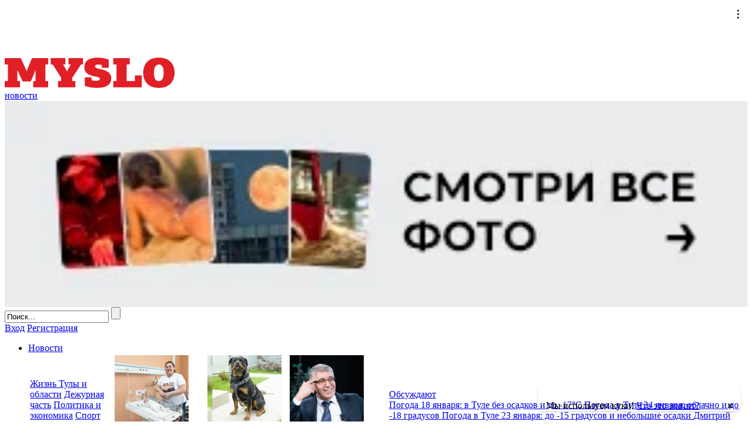

--- FILE ---
content_type: text/html; charset=utf-8
request_url: https://myslo.ru/news/arhiv/news-4601
body_size: 31700
content:

<!DOCTYPE html>
<html prefix="og: http://ogp.me/ns#" lang="ru">
<head>
    <meta http-equiv="Content-Type" content="text/html; charset=utf-8" />
    <meta name="viewport" content="width=device-width, initial-scale=1" />

    <link rel="preconnect" href="https://cdn.myslo.ru/" crossorigin="">

    <link rel="preconnect" href="https://gstatic.com/" crossorigin="">
    <link rel="preconnect" href="https://fonts.gstatic.com/" crossorigin="">

    <link rel="preconnect" href="https://googleapis.com/" crossorigin="">
    <link rel="preconnect" href="https://ajax.googleapis.com/" crossorigin="">
    <link rel="preconnect" href="https://fcm.googleapis.com/" crossorigin="">
    <link rel="preconnect" href="https://fonts.googleapis.com/" crossorigin="">


    <link rel="preconnect" href="https://yandex.ru/" crossorigin="">
    <link rel="preconnect" href="https://mc.yandex.ru/" crossorigin="">
    <link rel="preconnect" href="https://metrika.yandex.ru/" crossorigin="">

    <link rel="preconnect" href="https://yastatic.net/" crossorigin="">

    <link rel="preconnect" href="https://cdnjs.cloudflare.com/" crossorigin="">

    <link rel="preconnect" href="https://counter.yadro.ru/" crossorigin="">
    <link rel="preconnect" href="https://schema.org/" crossorigin="">
    <link rel="preconnect" href="https://vk.com/" crossorigin="">



    <link rel="preload" href="https://fonts.googleapis.com/css?family=PT+Sans:bold,italic,normal&subset=cyrillic,latin" as="style" />
    <link rel="stylesheet" href="https://fonts.googleapis.com/css?family=PT+Sans:bold,italic,normal&subset=cyrillic,latin" />

    <link rel="preload" href="https://fonts.googleapis.com/css?family=Roboto+Slab:normal,bold" as="style" />
    <link rel="stylesheet" href="https://fonts.googleapis.com/css?family=Roboto+Slab:normal,bold" />




    <link rel="icon" type="image/png" href="/favicon-96.png" sizes="96x96" />
    <link rel="icon" type="image/svg+xml" href="/favicon.svg" />
    <link rel="icon" type="image/x-icon" href="/favicon.ico" />
    <link rel="apple-touch-icon" href="/favicon-180.png" />
    <link rel="manifest" href="/manifest.json" />


    <meta name="yandex-verification" content="43829e954e829841" />
    <meta name="yandex-verification" content="7019b8d256c97f98" />

    <link rel="alternate" type="application/rss+xml" title="Афиша RSS 2.0" href="/rss/afishaList/">
    <link rel="alternate" type="application/rss+xml" title="Блоги RSS 2.0" href="/rss/blogs/">
    <link rel="alternate" type="application/rss+xml" title="Город RSS 2.0" href="/rss/city/">
    <link rel="alternate" type="application/rss+xml" title="Новости RSS 2.0" href="/rss/lenta/">

    <title>&#x41F;&#x440;&#x435;&#x435;&#x43C;&#x43D;&#x438;&#x43A;&#x430; &#x411;&#x43B;&#x44D;&#x440;&#x430; &#x43E;&#x431;&#x432;&#x438;&#x43D;&#x438;&#x43B;&#x438; &#x432; &#x441;&#x442;&#x430;&#x43B;&#x438;&#x43D;&#x438;&#x437;&#x43C;&#x435; - &#x410;&#x440;&#x445;&#x438;&#x432; &#x422;&#x443;&#x43B;&#x44C;&#x441;&#x43A;&#x438;&#x445; &#x43D;&#x43E;&#x432;&#x43E;&#x441;&#x442;&#x435;&#x439; - MySlo.ru</title>
    <meta name="keywords" content="&#x41F;&#x440;&#x435;&#x435;&#x43C;&#x43D;&#x438;&#x43A;&#x430; &#x411;&#x43B;&#x44D;&#x440;&#x430; &#x43E;&#x431;&#x432;&#x438;&#x43D;&#x438;&#x43B;&#x438; &#x432; &#x441;&#x442;&#x430;&#x43B;&#x438;&#x43D;&#x438;&#x437;&#x43C;&#x435;" />
    <meta name="description" content="&#x41F;&#x440;&#x435;&#x435;&#x43C;&#x43D;&#x438;&#x43A;&#x430; &#x411;&#x43B;&#x44D;&#x440;&#x430; &#x43E;&#x431;&#x432;&#x438;&#x43D;&#x438;&#x43B;&#x438; &#x432; &#x441;&#x442;&#x430;&#x43B;&#x438;&#x43D;&#x438;&#x437;&#x43C;&#x435;" />



    <link href="/Style/site_head?v=2005485287" rel="stylesheet" type="text/css" />





    
        

    <meta property="og:site_name" content="MySlo"/>
    <meta property="og:title" content="&#x41F;&#x440;&#x435;&#x435;&#x43C;&#x43D;&#x438;&#x43A;&#x430; &#x411;&#x43B;&#x44D;&#x440;&#x430; &#x43E;&#x431;&#x432;&#x438;&#x43D;&#x438;&#x43B;&#x438; &#x432; &#x441;&#x442;&#x430;&#x43B;&#x438;&#x43D;&#x438;&#x437;&#x43C;&#x435;"/>
    <meta property="og:description" content="&#x41B;&#x43E;&#x440;&#x434; &#x42D;&#x43D;&#x434;&#x440;&#x44E; &#x422;&#x435;&#x440;&#x43D;&#x431;&#x443;&#x43B;&#x43B; (Andrew Turnbull), &#x43A;&#x43E;&#x442;&#x43E;&#x440;&#x44B;&#x439; &#x43D;&#x430; &#x43F;&#x440;&#x43E;&#x442;&#x44F;&#x436;&#x435;&#x43D;&#x438;&#x438; &#x447;&#x435;&#x442;&#x44B;&#x440;&#x435;&#x445; &#x43B;&#x435;&#x442;, &#x434;&#x43E;"/>
    <meta property="og:type" content="article"/>
    <meta property="og:url" content="https://myslo.ru/news/arhiv/news-4601"/>
    <meta property="og:locale" content="ru_RU"/>
        <meta property="og:image" content="https://cdn.myslo.ru/Content/NewsImage/5b/18/5b1864b0-129d-4061-ba9c-d86564b0736c_1.jpg"/>
    <meta property="article:published_time" content="2007-03-21T08:46:07&#x2B;03:00"/>
    <meta name="twitter:card" content="summary_large_image"/>
    <meta name="twitter:title" content="&#x41F;&#x440;&#x435;&#x435;&#x43C;&#x43D;&#x438;&#x43A;&#x430; &#x411;&#x43B;&#x44D;&#x440;&#x430; &#x43E;&#x431;&#x432;&#x438;&#x43D;&#x438;&#x43B;&#x438; &#x432; &#x441;&#x442;&#x430;&#x43B;&#x438;&#x43D;&#x438;&#x437;&#x43C;&#x435;"/>
    <meta name="twitter:description" content="&#x41B;&#x43E;&#x440;&#x434; &#x42D;&#x43D;&#x434;&#x440;&#x44E; &#x422;&#x435;&#x440;&#x43D;&#x431;&#x443;&#x43B;&#x43B; (Andrew Turnbull), &#x43A;&#x43E;&#x442;&#x43E;&#x440;&#x44B;&#x439; &#x43D;&#x430; &#x43F;&#x440;&#x43E;&#x442;&#x44F;&#x436;&#x435;&#x43D;&#x438;&#x438; &#x447;&#x435;&#x442;&#x44B;&#x440;&#x435;&#x445; &#x43B;&#x435;&#x442;, &#x434;&#x43E;"/>
        <meta name="twitter:image:src" content="https://cdn.myslo.ru/Content/NewsImage/5b/18/5b1864b0-129d-4061-ba9c-d86564b0736c_1.jpg"/>
    <meta name="twitter:url" content="https://myslo.ru/news/arhiv/news-4601"/>
    <meta name="twitter:domain" content="myslo.ru"/>
    <meta name="twitter:site" content="@myslo"/>




    
        <meta name="robots" content="noindex">


    <script>
        const MYSLO_GLOBAL_CONTENT_HASH = 393433787;
    </script>

    <script type="text/javascript" src="/Script/site_head?v=2005485287"></script>

    <script type="text/javascript" src="/Script/firebasepush?v=2005485287"></script>


    <!-- Group Begin:header-script-insert-->
<script type="text/javascript">(window.Image ? (new Image()) : document.createElement('img')).src = 'https://vk.com/rtrg?p=VK-RTRG-111687-fOGgG';</script>
<script>window.yaContextCb = window.yaContextCb || []</script>
<script async src="https://yandex.ru/ads/system/context.js" ></script>
<script async src="https://jsn.24smi.net/smi.js"></script>
<!-- Group End:header-script-insert-->

</head>
<body data-sesstionid="" data-v="32972312">
    <ol itemscope itemtype="https://schema.org/BreadcrumbList" style="display: none">
        <li itemprop="itemListElement" itemscope itemtype="https://schema.org/ListItem">
    <a itemscope itemtype="http://schema.org/WebPage" itemprop="item" href="https://myslo.ru" itemid="https://myslo.ru">
        <span itemprop="name">&#x41C;&#x43E;&#x44F; &#x421;&#x43B;&#x43E;&#x431;&#x43E;&#x434;&#x430;</span>
    </a>
    <meta itemprop="position" content="1"/>
</li>
        <li itemprop="itemListElement" itemscope itemtype="https://schema.org/ListItem">
    <a itemscope itemtype="http://schema.org/WebPage" itemprop="item" href="https://myslo.ru/news" itemid="https://myslo.ru/news">
        <span itemprop="name">&#x41D;&#x43E;&#x432;&#x43E;&#x441;&#x442;&#x438;</span>
    </a>
    <meta itemprop="position" content="2"/>
</li>
        <li itemprop="itemListElement" itemscope itemtype="https://schema.org/ListItem">
    <a itemscope itemtype="http://schema.org/WebPage" itemprop="item" href="https://myslo.ru/news/arhiv" itemid="https://myslo.ru/news/arhiv">
        <span itemprop="name">&#x410;&#x440;&#x445;&#x438;&#x432;</span>
    </a>
    <meta itemprop="position" content="3"/>
</li>
        <li itemprop="itemListElement" itemscope itemtype="https://schema.org/ListItem">
    <a itemscope itemtype="http://schema.org/WebPage" itemprop="item" href="https://myslo.ru/news/arhiv/news-4601" itemid="https://myslo.ru/news/arhiv/news-4601">
        <span itemprop="name">&#x41F;&#x440;&#x435;&#x435;&#x43C;&#x43D;&#x438;&#x43A;&#x430; &#x411;&#x43B;&#x44D;&#x440;&#x430; &#x43E;&#x431;&#x432;&#x438;&#x43D;&#x438;&#x43B;&#x438; &#x432; &#x441;&#x442;&#x430;&#x43B;&#x438;&#x43D;&#x438;&#x437;&#x43C;&#x435; - &#x410;&#x440;&#x445;&#x438;&#x432; &#x422;&#x443;&#x43B;&#x44C;&#x441;&#x43A;&#x438;&#x445; &#x43D;&#x43E;&#x432;&#x43E;&#x441;&#x442;&#x435;&#x439; - MySlo.ru</span>
    </a>
    <meta itemprop="position" content="4"/>
</li>
</ol>

        <!-- Group Begin:fullskrin-->
<style>
    .banner-fullscreen-mobile {
        z-index: 21474836439 !important;
    }
</style>
<div id="vbid-439617652"></div> 
<script>
let mysloBannerFulscreenState = "init";
(function() {    
    const mobile = $(window).width() <= 649;
  
    const params = new URLSearchParams(window.location.search);
    const isZen = params.get("utm_source") === "yxnews";
    if (!mobile) { // обычная версия
        try {
            let storage_name = "adfox_banner_full_1";
            window[storage_name] = 0;
            if (document.referrer != null && !/(yandex\.ru|google\.com|google\.ru)/i.test(document.referrer)) {
                window[storage_name] = 1;
            }
            window.yaContextCb.push(() => {
                Ya.adfoxCode.create({
                    ownerId: 232506,
                    containerId: "vbid-439617652",
                    params: {
                        pp: "erzu",
                        ps: "byfh",
                        p2: "fbzu",
                        puid2: window[storage_name]
                    },
                    onClose: () => {                        
                        mysloBannerFulscreenState = "closed";
                    },
                  	onRender: () => {                         
                    	mysloBannerFulscreenState = "rendering"; 
                    },
                });
            });
        } catch (e) {}
    } else { // мобильная версия
        if (!isZen){
            try {
                let storage_name = "adfox_banner_full_1";
                window[storage_name] = 0;
                if (document.referrer != null && !/(yandex\.ru|google\.com|google\.ru)/i.test(document.referrer)) {
                    window[storage_name] = 1;
                }
                window.yaContextCb.push(() => {
                    Ya.adfoxCode.create({
                        ownerId: 232506,
                        containerId: "vbid-439617652",
                        params: {
                            pp: "fpf",
                            ps: "byfh",
                            p2: "fbzu",
                            puid2: window[storage_name]
                        },
                        
                        onClose: () => {                        
                            mysloBannerFulscreenState = "closed";
                        },
                        onRender: () => {                         
                            mysloBannerFulscreenState = "rendering"; 
                        },
                    });
                });
            } catch (e) {}
        }
    }
})();
</script>
<!-- Group End:fullskrin-->

    <header>
            <div class="myslo-banner-header">
                <!-- Group Begin:peretyazhka-verhnyaya-->
<!--AdFox: Перетяжка 100% верхняя-->
<div  class="display-screen-medium-big" id="adfox_157676695795876049" style="min-height:90px;min-height:90px;max-height:90px;background-color: #e9ebec; text-align: center;"></div>
<script>
    try {
    window.yaContextCb.push(()=>{
        Ya.adfoxCode.createAdaptive({
            ownerId: 232506,
        containerId: 'adfox_157676695795876049',
            params: {
                pp: 'fiv',
            ps: 'byfh',
            p2: 'fbkh',
            puid1: '',
            puid2: ''
            }
        }, ['desktop'], {
            tabletWidth: 1240,
            phoneWidth: 649,
            isAutoReloads: false
        })
    });
    } catch (e) {}
</script>
<!-- Group End:peretyazhka-verhnyaya-->
            </div>
        
<div class="head tiny-hide">
    <div class="headMiddle autowidth">
            <a href="/" title="myslo.ru" class="logo">
                <img src="/Images/logo/myslo-logo.svg" width="289" height="52" alt="myslo.ru" loading="lazy"/>
            </a>
            <noindex>
                <div class="main-title-rubric h1-rubric display-screen-medium-big">
                    <a href="/news">&#x43D;&#x43E;&#x432;&#x43E;&#x441;&#x442;&#x438;</a>
                </div>
            </noindex>

        <noindex>
            <div id="banner288x80" class="display-screen-big">
                <!-- Group Begin:kontent-banner-v-shapke-->
<!--Тип баннера: Контент 288x80px-->
<!--Расположение: В шапке сайта-->
<div id="adfox_1495198953468760"></div>
<script>
	try {
    window.yaContextCb.push(()=>{
        Ya.adfoxCode.createAdaptive({
            ownerId: 232506,
        containerId: 'adfox_1495198953468760',
            params: {
                pp: 'fis',
            ps: 'byfh',
            p2: 'fbkj',
            puid1: '',
            puid2: ''
            }
        }, ['desktop'], {
            tabletWidth: 1240,
            phoneWidth: 649,
            isAutoReloads: false
        })
    });
	} catch (e) {}
</script>
<!-- Group End:kontent-banner-v-shapke-->
            </div>
        </noindex>

        <div>
            <div class="field_search_main" itemscope itemtype="https://schema.org/WebSite">
                <link itemprop="url" href="https://myslo.ru"/>
                <form action="/Search" method="get" itemprop="potentialAction" itemscope itemtype="https://schema.org/SearchAction">
                    <link itemprop="target" href="https://myslo.ru/Search?search={search}"/>
                    <meta itemprop="query-input" content="required name=search"> 
                    <input itemprop="query" type="text" name="search" value="Поиск..." class="search" maxlength="100" 
                           onblur="if (this.value == '') { this.value = 'Поиск...'; this.style.color = '#9C9C9C'; };" 
                           onfocus="if (this.value == 'Поиск...') { this.value = ''; this.style.color = '#000'; };"
                           aria-label="Поле поиска"/>
                    <input type="submit" class="search_submit" value="" title="Найти"/>
                </form>
            </div>
        </div>

        <noindex>
            <div class="short_user_profile">
                <div class="uactionbutton">
    <a href="/User/auth/login" class="uactionbutton-login" onclick="$(this).trigger('myslo-login');return false;">Вход</a>
    <a href="/User/auth/register" class="uactionbutton-register" onclick="$(this).trigger('myslo-register');return false;">Регистрация</a>
</div>
            </div>
        </noindex>

        

<ul class="topMenu autowidth">
        <li class="anchor-open">
            <a href="/news"
               >
&#x41D;&#x43E;&#x432;&#x43E;&#x441;&#x442;&#x438;            </a>
                    
<div class="menu-padding">
    <table class="menu-table">
        <tbody>
        <tr>
            <td class="width-220">
                
        <div class="rubrics h3-rubric padding">
                <a href="/news/tula">&#x416;&#x438;&#x437;&#x43D;&#x44C; &#x422;&#x443;&#x43B;&#x44B; &#x438; &#x43E;&#x431;&#x43B;&#x430;&#x441;&#x442;&#x438;</a>
                <a href="/news/criminal">&#x414;&#x435;&#x436;&#x443;&#x440;&#x43D;&#x430;&#x44F; &#x447;&#x430;&#x441;&#x442;&#x44C;</a>
                <a href="/news/politics">&#x41F;&#x43E;&#x43B;&#x438;&#x442;&#x438;&#x43A;&#x430; &#x438; &#x44D;&#x43A;&#x43E;&#x43D;&#x43E;&#x43C;&#x438;&#x43A;&#x430;</a>
                <a href="/news/sport">&#x421;&#x43F;&#x43E;&#x440;&#x442;</a>
                <a href="/news/culture">&#x41A;&#x443;&#x43B;&#x44C;&#x442;&#x443;&#x440;&#x430;</a>
                <a href="/news/mir">&#x41C;&#x438;&#x440;</a>
                <a href="/news/test">&#x422;&#x435;&#x441;&#x442;&#x44B;</a>
        </div>
        <div class="rubrics h3-rubric ">
                <a href="/photo">&#x424;&#x43E;&#x442;&#x43E;</a>
                <a href="/video">&#x412;&#x438;&#x434;&#x435;&#x43E;</a>
                <a href="/story">&#x421;&#x44E;&#x436;&#x435;&#x442;&#x44B;</a>
        </div>

            </td>
                    <td class="h5 width-126 center ">
                        <noindex>
                            <div>
                                <a href="/news/tula/2026-01-21-kilogramm-schast-ya-v-tul-skom-perinatal-nom-centre-vyhodili-malysha-vesom-980-gramm">
                                    <img src="https://cdn.myslo.ru/Content/NewsImage/25/ef/25ef5e7b-b845-4c46-8a74-844319053789_8.jpg" class="section-img" width="126" height="113" loading="lazy"/>
                                </a>
                            </div>
                            <div>
                                <a href="/news/tula/2026-01-21-kilogramm-schast-ya-v-tul-skom-perinatal-nom-centre-vyhodili-malysha-vesom-980-gramm">
                                    &#x41A;&#x438;&#x43B;&#x43E;&#x433;&#x440;&#x430;&#x43C;&#x43C; &#x441;&#x447;&#x430;&#x441;&#x442;&#x44C;&#x44F;: &#x432;&#x440;&#x430;&#x447;&#x438; &#x422;&#x443;&#x43B;&#x44C;&#x441;&#x43A;&#x43E;&#x433;&#x43E; &#x43F;&#x435;&#x440;&#x438;&#x43D;&#x430;&#x442;&#x430;&#x43B;&#x44C;&#x43D;&#x43E;&#x433;&#x43E; &#x446;&#x435;&#x43D;&#x442;&#x440;&#x430; &#x432;&#x44B;&#x445;&#x43E;&#x434;&#x438;&#x43B;&#x438; &#x43C;&#x430;&#x43B;&#x44B;&#x448;&#x430; &#x432;&#x435;&#x441;&#x43E;&#x43C; 980 &#x433;&#x440;&#x430;&#x43C;&#x43C;&#x43E;&#x432;
                                </a>
                            </div>
                        </noindex>
                    </td>
                    <td class="h5 width-126 center ">
                        <noindex>
                            <div>
                                <a href="/news/criminal/2026-01-21-v-tule-veterinar-lechil-sobaku-naugad-a-posle-smerti-zhivotnogo-podal-na-hozyaev-v-sud">
                                    <img src="https://cdn.myslo.ru/Content/NewsImage/80/80/80808017-52e7-44cb-9641-96653af00beb_8.jpg" class="section-img" width="126" height="113" loading="lazy"/>
                                </a>
                            </div>
                            <div>
                                <a href="/news/criminal/2026-01-21-v-tule-veterinar-lechil-sobaku-naugad-a-posle-smerti-zhivotnogo-podal-na-hozyaev-v-sud">
                                    &#x412; &#x422;&#x443;&#x43B;&#x435; &#x432;&#x435;&#x442;&#x435;&#x440;&#x438;&#x43D;&#x430;&#x440; &#x43B;&#x435;&#x447;&#x438;&#x43B; &#x441;&#x43E;&#x431;&#x430;&#x43A;&#x443; &#x43D;&#x430;&#x443;&#x433;&#x430;&#x434;, &#x430; &#x43F;&#x43E;&#x441;&#x43B;&#x435; &#x441;&#x43C;&#x435;&#x440;&#x442;&#x438; &#x436;&#x438;&#x432;&#x43E;&#x442;&#x43D;&#x43E;&#x433;&#x43E; &#x43F;&#x43E;&#x434;&#x430;&#x43B; &#x43D;&#x430; &#x445;&#x43E;&#x437;&#x44F;&#x435;&#x432; &#x432; &#x441;&#x443;&#x434;
                                </a>
                            </div>
                        </noindex>
                    </td>
                    <td class="h5 width-126 center display-screen-big">
                        <noindex>
                            <div>
                                <a href="/news/tula/2026-01-19-novaya-naberezhnaya-dorogie-migranty-i-pryamaya-liniya-kak-u-prezidenta-interv-yu-dmitriya-milyaeva">
                                    <img src="https://cdn.myslo.ru/Content/NewsImage/d1/44/d14406cc-7817-48d9-ba3f-4a1a4aa159fb_8.jpg" class="section-img" width="126" height="113" loading="lazy"/>
                                </a>
                            </div>
                            <div>
                                <a href="/news/tula/2026-01-19-novaya-naberezhnaya-dorogie-migranty-i-pryamaya-liniya-kak-u-prezidenta-interv-yu-dmitriya-milyaeva">
                                    &#x41D;&#x43E;&#x432;&#x430;&#x44F; &#x43D;&#x430;&#x431;&#x435;&#x440;&#x435;&#x436;&#x43D;&#x430;&#x44F;, &#xAB;&#x434;&#x43E;&#x440;&#x43E;&#x433;&#x438;&#x435;&#xBB; &#x43C;&#x438;&#x433;&#x440;&#x430;&#x43D;&#x442;&#x44B; &#x438; &#x43F;&#x440;&#x44F;&#x43C;&#x430;&#x44F; &#x43B;&#x438;&#x43D;&#x438;&#x44F; &#x43A;&#x430;&#x43A; &#x443; &#x43F;&#x440;&#x435;&#x437;&#x438;&#x434;&#x435;&#x43D;&#x442;&#x430; &#x2014; &#x438;&#x43D;&#x442;&#x435;&#x440;&#x432;&#x44C;&#x44E; &#x414;&#x43C;&#x438;&#x442;&#x440;&#x438;&#x44F; &#x41C;&#x438;&#x43B;&#x44F;&#x435;&#x432;&#x430;
                                </a>
                            </div>
                        </noindex>
                    </td>
            <td class="display-screen-medium-big lines">
                <noindex>
                        <div class="h3-rubric">
                            <a href="/news/main/commented">&#x41E;&#x431;&#x441;&#x443;&#x436;&#x434;&#x430;&#x44E;&#x442;</a>
                        </div>
                        <nav class="menu-table-nav h5">
                                <a href="/news/tula/2026-01-18-pogoda-18-yanvarya-v-tule-bez-osadkov-i-do-17-s">
                                    &#x41F;&#x43E;&#x433;&#x43E;&#x434;&#x430; 18 &#x44F;&#x43D;&#x432;&#x430;&#x440;&#x44F;: &#x432; &#x422;&#x443;&#x43B;&#x435; &#x431;&#x435;&#x437; &#x43E;&#x441;&#x430;&#x434;&#x43A;&#x43E;&#x432; &#x438; &#x434;&#x43E; -17&#xB0;&#x421;
                                </a>
                                <a href="/news/tula/2026-01-23-pogoda-v-tule-24-yanvarya-oblachno-i-do-18-gradusov">
                                    &#x41F;&#x43E;&#x433;&#x43E;&#x434;&#x430; &#x432; &#x422;&#x443;&#x43B;&#x435; 24 &#x44F;&#x43D;&#x432;&#x430;&#x440;&#x44F;: &#x43E;&#x431;&#x43B;&#x430;&#x447;&#x43D;&#x43E; &#x438; &#x434;&#x43E; -18 &#x433;&#x440;&#x430;&#x434;&#x443;&#x441;&#x43E;&#x432;
                                </a>
                                <a href="/news/tula/2026-01-22-pogoda-v-tule-23-yanvarya-do-15-gradusov-i-nebol-shie-osadki">
                                    &#x41F;&#x43E;&#x433;&#x43E;&#x434;&#x430; &#x432; &#x422;&#x443;&#x43B;&#x435; 23 &#x44F;&#x43D;&#x432;&#x430;&#x440;&#x44F;: &#x434;&#x43E; -15 &#x433;&#x440;&#x430;&#x434;&#x443;&#x441;&#x43E;&#x432; &#x438; &#x43D;&#x435;&#x431;&#x43E;&#x43B;&#x44C;&#x448;&#x438;&#x435; &#x43E;&#x441;&#x430;&#x434;&#x43A;&#x438;
                                </a>
                                <a href="/news/tula/2026-01-23-dmitrij-milyaev-rasskazal-o-migracionnoj-politike-tul-skoj-oblasti">
                                    &#x414;&#x43C;&#x438;&#x442;&#x440;&#x438;&#x439; &#x41C;&#x438;&#x43B;&#x44F;&#x435;&#x432; &#x440;&#x430;&#x441;&#x441;&#x43A;&#x430;&#x437;&#x430;&#x43B; &#x43E; &#x43C;&#x438;&#x433;&#x440;&#x430;&#x446;&#x438;&#x43E;&#x43D;&#x43D;&#x43E;&#x439; &#x43F;&#x43E;&#x43B;&#x438;&#x442;&#x438;&#x43A;&#x435; &#x422;&#x443;&#x43B;&#x44C;&#x441;&#x43A;&#x43E;&#x439; &#x43E;&#x431;&#x43B;&#x430;&#x441;&#x442;&#x438;
                                </a>
                                <a href="/news/tula/2026-01-18-pogoda-v-tule-19-yanvarya-do-10-gradusov-i-nebol-shoj-sneg">
                                    &#x41F;&#x43E;&#x433;&#x43E;&#x434;&#x430; &#x432; &#x422;&#x443;&#x43B;&#x435; 19 &#x44F;&#x43D;&#x432;&#x430;&#x440;&#x44F;: &#x434;&#x43E; -10 &#x433;&#x440;&#x430;&#x434;&#x443;&#x441;&#x43E;&#x432; &#x438; &#x43D;&#x435;&#x431;&#x43E;&#x43B;&#x44C;&#x448;&#x43E;&#x439; &#x441;&#x43D;&#x435;&#x433;
                                </a>
                                <a href="/news/tula/2026-01-20-v-tul-skoj-oblasti-ob-yavlena-raketnaya-opasnost">
                                    &#x412; &#x422;&#x443;&#x43B;&#x44C;&#x441;&#x43A;&#x43E;&#x439; &#x43E;&#x431;&#x43B;&#x430;&#x441;&#x442;&#x438; &#x43E;&#x431;&#x44A;&#x44F;&#x432;&#x43B;&#x435;&#x43D;&#x430; &#x440;&#x430;&#x43A;&#x435;&#x442;&#x43D;&#x430;&#x44F; &#x43E;&#x43F;&#x430;&#x441;&#x43D;&#x43E;&#x441;&#x442;&#x44C;
                                </a>
                                <a href="/news/tula/2026-01-22-sberbank-zakryl-tri-otdeleniya-v-tule">
                                    &#x421;&#x431;&#x435;&#x440;&#x431;&#x430;&#x43D;&#x43A; &#x437;&#x430;&#x43A;&#x440;&#x44B;&#x43B; &#x442;&#x440;&#x438; &#x43E;&#x442;&#x434;&#x435;&#x43B;&#x435;&#x43D;&#x438;&#x44F; &#x432; &#x422;&#x443;&#x43B;&#x435;
                                </a>
                        </nav>
                </noindex>
            </td>
        </tr>
        </tbody>
    </table>
</div>

        </li>
        <li class="">
            <a href="/city"
               >
&#x413;&#x43E;&#x440;&#x43E;&#x434;            </a>
                    
<div class="menu-padding">
    <table class="menu-table">
        <tbody>
        <tr>
            <td class="width-220">
                
        <div class="rubrics h3-rubric ">
                <a href="/city/reviews">&#x41E;&#x431;&#x437;&#x43E;&#x440;&#x44B;</a>
                <a href="/city/people">&#x41B;&#x44E;&#x434;&#x438;</a>
                <a href="/city/tusovki">&#x422;&#x443;&#x441;&#x43E;&#x432;&#x43A;&#x438;</a>
                <a href="/city/tula">&#x422;&#x443;&#x43B;&#x430; &#x438;&#x441;&#x442;&#x43E;&#x440;&#x438;&#x447;&#x435;&#x441;&#x43A;&#x430;&#x44F;</a>
        </div>

            </td>
                    <td class="h5 width-126 center ">
                        <noindex>
                            <div>
                                <a href="/city/tula/tulyaki/central-nyj-park-v-tule-byl-razbit-na-gorodskoj-svalke">
                                    <img src="https://cdn.myslo.ru/Content/CityImage/a9/28/a92837e8-d82d-48d7-8813-c1b056ed673e_8.jpg" class="section-img" width="126" height="113" loading="lazy"/>
                                </a>
                            </div>
                            <div>
                                <a href="/city/tula/tulyaki/central-nyj-park-v-tule-byl-razbit-na-gorodskoj-svalke">
                                    &#x426;&#x435;&#x43D;&#x442;&#x440;&#x430;&#x43B;&#x44C;&#x43D;&#x44B;&#x439; &#x43F;&#x430;&#x440;&#x43A; &#x432; &#x422;&#x443;&#x43B;&#x435; &#x431;&#x44B;&#x43B; &#x440;&#x430;&#x437;&#x431;&#x438;&#x442;&#xA0;&#x43D;&#x430; &#x433;&#x43E;&#x440;&#x43E;&#x434;&#x441;&#x43A;&#x43E;&#x439; &#x441;&#x432;&#x430;&#x43B;&#x43A;&#x435;
                                </a>
                            </div>
                        </noindex>
                    </td>
                    <td class="h5 width-126 center ">
                        <noindex>
                            <div>
                                <a href="/city/reviews/vihodnie/den-studenta-i-bol-shoj-gastrouzhin-vyhodnye-v-tule">
                                    <img src="https://cdn.myslo.ru/Content/CityImage/1d/21/1d216d16-f355-4fa4-af5a-9ab7dee906af_8.jpg" class="section-img" width="126" height="113" loading="lazy"/>
                                </a>
                            </div>
                            <div>
                                <a href="/city/reviews/vihodnie/den-studenta-i-bol-shoj-gastrouzhin-vyhodnye-v-tule">
                                    &#x414;&#x435;&#x43D;&#x44C; &#x441;&#x442;&#x443;&#x434;&#x435;&#x43D;&#x442;&#x430; &#x438; &#x431;&#x43E;&#x43B;&#x44C;&#x448;&#x43E;&#x439; &#x433;&#x430;&#x441;&#x442;&#x440;&#x43E;&#x443;&#x436;&#x438;&#x43D;: &#x432;&#x44B;&#x445;&#x43E;&#x434;&#x43D;&#x44B;&#x435; &#x432; &#x422;&#x443;&#x43B;&#x435;
                                </a>
                            </div>
                        </noindex>
                    </td>
                    <td class="h5 width-126 center display-screen-big">
                        <noindex>
                            <div>
                                <a href="/city/reviews/eda/kontrol-naya-zakupka-myslo-probuem-kvashenuyu-kapustku">
                                    <img src="https://cdn.myslo.ru/Content/CityImage/56/6b/566bb5f9-6db7-4b80-b4ce-a999b0370453_8.jpg" class="section-img" width="126" height="113" loading="lazy"/>
                                </a>
                            </div>
                            <div>
                                <a href="/city/reviews/eda/kontrol-naya-zakupka-myslo-probuem-kvashenuyu-kapustku">
                                    &#x41A;&#x43E;&#x43D;&#x442;&#x440;&#x43E;&#x43B;&#x44C;&#x43D;&#x430;&#x44F; &#x437;&#x430;&#x43A;&#x443;&#x43F;&#x43A;&#x430; Myslo: &#x43F;&#x440;&#x43E;&#x431;&#x443;&#x435;&#x43C; &#x43A;&#x432;&#x430;&#x448;&#x435;&#x43D;&#x443;&#x44E; &#x43A;&#x430;&#x43F;&#x443;&#x441;&#x442;&#x43A;&#x443;
                                </a>
                            </div>
                        </noindex>
                    </td>
            <td class="display-screen-medium-big lines">
                <noindex>
                        <div class="h3-rubric">
                            <a href="/city/main/default/commented">&#x41E;&#x431;&#x441;&#x443;&#x436;&#x434;&#x430;&#x44E;&#x442;</a>
                        </div>
                        <nav class="menu-table-nav h5">
                                <a href="/city/tula/nostalji/petrovy-tri-zvonka-byt-i-mechty-tul-skih-kommunalok">
                                    &#xAB;&#x41F;&#x435;&#x442;&#x440;&#x43E;&#x432;&#x44B; &#x2013; &#x442;&#x440;&#x438; &#x437;&#x432;&#x43E;&#x43D;&#x43A;&#x430;&#xBB; &#x438; &#x434;&#x443;&#x448; &#x43F;&#x43E; &#x433;&#x440;&#x430;&#x444;&#x438;&#x43A;&#x443;: &#x431;&#x44B;&#x442; &#x438; &#x440;&#x430;&#x434;&#x43E;&#x441;&#x442;&#x438; &#x442;&#x443;&#x43B;&#x44C;&#x441;&#x43A;&#x438;&#x445; &#x43A;&#x43E;&#x43C;&#x43C;&#x443;&#x43D;&#x430;&#x43B;&#x43E;&#x43A;
                                </a>
                                <a href="/city/reviews/manual/kreshenskie-kupaniya-kak-podgotovit-sya-i-chto-ob-etom-dumaet-cerkov">
                                    &#x41A;&#x440;&#x435;&#x449;&#x435;&#x43D;&#x441;&#x43A;&#x438;&#x435; &#x43A;&#x443;&#x43F;&#x430;&#x43D;&#x438;&#x44F;: &#x43A;&#x430;&#x43A; &#x43F;&#x43E;&#x434;&#x433;&#x43E;&#x442;&#x43E;&#x432;&#x438;&#x442;&#x44C;&#x441;&#x44F;, &#x43C;&#x43E;&#x436;&#x43D;&#x43E; &#x43B;&#x438; &#x43A;&#x443;&#x43F;&#x430;&#x442;&#x44C; &#x432; &#x43F;&#x440;&#x43E;&#x440;&#x443;&#x431;&#x438; &#x434;&#x435;&#x442;&#x435;&#x439; &#x438; &#x447;&#x442;&#x43E; &#x43E;&#x431; &#x44D;&#x442;&#x43E;&#x43C; &#x434;&#x443;&#x43C;&#x430;&#x435;&#x442; &#x446;&#x435;&#x440;&#x43A;&#x43E;&#x432;&#x44C;
                                </a>
                                <a href="/city/reviews/eda/kontrol-naya-zakupka-myslo-probuem-karbonad">
                                    &#x41A;&#x43E;&#x43D;&#x442;&#x440;&#x43E;&#x43B;&#x44C;&#x43D;&#x430;&#x44F; &#x437;&#x430;&#x43A;&#x443;&#x43F;&#x43A;&#x430; Myslo: &#x43F;&#x440;&#x43E;&#x431;&#x443;&#x435;&#x43C; &#x43A;&#x430;&#x440;&#x431;&#x43E;&#x43D;&#x430;&#x434;
                                </a>
                                <a href="/city/reviews/vihodnie/koncerty-zimoj-2026-v-tule">
                                    SHAMAN, &#x41F;&#x43E;&#x43B;&#x438;&#x43D;&#x430; &#x413;&#x430;&#x433;&#x430;&#x440;&#x438;&#x43D;&#x430; &#x438; N&#x42E;: &#x442;&#x43E;&#x43F; &#x43A;&#x43E;&#x43D;&#x446;&#x435;&#x440;&#x442;&#x43E;&#x432; &#x44D;&#x442;&#x43E;&#x439; &#x437;&#x438;&#x43C;&#x44B; &#x432; &#x422;&#x443;&#x43B;&#x435;
                                </a>
                                <a href="/city/reviews/manual/million-rublej-za-vtorogo-rebenka-kak-v-tul-skoj-oblasti-podderzhivayut-molodyh-mam">
                                    &#x41C;&#x438;&#x43B;&#x43B;&#x438;&#x43E;&#x43D; &#x440;&#x443;&#x431;&#x43B;&#x435;&#x439; &#x437;&#x430; &#x432;&#x442;&#x43E;&#x440;&#x43E;&#x433;&#x43E; &#x440;&#x435;&#x431;&#x435;&#x43D;&#x43A;&#x430;: &#x41A;&#x430;&#x43A; &#x432; &#x422;&#x443;&#x43B;&#x44C;&#x441;&#x43A;&#x43E;&#x439; &#x43E;&#x431;&#x43B;&#x430;&#x441;&#x442;&#x438; &#x43F;&#x43E;&#x434;&#x434;&#x435;&#x440;&#x436;&#x438;&#x432;&#x430;&#x44E;&#x442; &#x43C;&#x43E;&#x43B;&#x43E;&#x434;&#x44B;&#x445; &#x43C;&#x430;&#x43C;
                                </a>
                                <a href="/city/reviews/manual/goroskop-po-godam-chto-nam-prigotovil-god-ognennoj-loshadi">
                                    &#x413;&#x43E;&#x440;&#x43E;&#x441;&#x43A;&#x43E;&#x43F; &#x43F;&#x43E; &#x433;&#x43E;&#x434;&#x430;&#x43C;: &#x447;&#x442;&#x43E; &#x43D;&#x430;&#x43C; &#x43F;&#x440;&#x438;&#x433;&#x43E;&#x442;&#x43E;&#x432;&#x438;&#x43B; &#x433;&#x43E;&#x434; &#x41E;&#x433;&#x43D;&#x435;&#x43D;&#x43D;&#x43E;&#x439; &#x41B;&#x43E;&#x448;&#x430;&#x434;&#x438;?
                                </a>
                                <a href="/city/people/interview/vazhno-umet-prinimat-slozhnye-resheniya-nikolaj-sysoev-rasskazal-kakim-dolzhen-byt-horoshij-prokuror">
                                    &#xAB;&#x412;&#x430;&#x436;&#x43D;&#x43E; &#x443;&#x43C;&#x435;&#x442;&#x44C; &#x43F;&#x440;&#x438;&#x43D;&#x438;&#x43C;&#x430;&#x442;&#x44C; &#x441;&#x43B;&#x43E;&#x436;&#x43D;&#x44B;&#x435; &#x440;&#x435;&#x448;&#x435;&#x43D;&#x438;&#x44F;&#xBB;: &#x41D;&#x438;&#x43A;&#x43E;&#x43B;&#x430;&#x439; &#x421;&#x44B;&#x441;&#x43E;&#x435;&#x432; &#x440;&#x430;&#x441;&#x441;&#x43A;&#x430;&#x437;&#x430;&#x43B;, &#x43A;&#x430;&#x43A;&#x438;&#x43C; &#x434;&#x43E;&#x43B;&#x436;&#x435;&#x43D; &#x431;&#x44B;&#x442;&#x44C; &#x445;&#x43E;&#x440;&#x43E;&#x448;&#x438;&#x439; &#x43F;&#x440;&#x43E;&#x43A;&#x443;&#x440;&#x43E;&#x440;
                                </a>
                        </nav>
                </noindex>
            </td>
        </tr>
        </tbody>
    </table>
</div>

        </li>
        <li class="display-screen-medium-big">
            <a href="/club/article"
               >
&#x411;&#x43B;&#x43E;&#x433;&#x438;            </a>
                    
<div class="menu-padding">
    <table class="menu-table">
        <tbody>
        <tr>
            <td class="width-220">
                
        <div class="rubrics h3-rubric ">
                <a href="/club/allblog">&#x420;&#x435;&#x434;&#x430;&#x43A;&#x446;&#x438;&#x43E;&#x43D;&#x43D;&#x44B;&#x435;</a>
                    <nav>
                            <a href="/club/blog/ulichnaya-moda">&#x423;&#x43B;&#x438;&#x447;&#x43D;&#x430;&#x44F; &#x43C;&#x43E;&#x434;&#x430;</a>
                            <a href="/club/blog/utro">&#x423;&#x442;&#x440;&#x43E; &#x432; &#x422;&#x443;&#x43B;&#x435;</a>
                            <a href="/club/blog/gulbarij">&#x413;&#x443;&#x43B;&#x44C;&#x431;&#x430;&#x440;&#x438;&#x439;</a>
                    </nav>
                <a href="/club/allblog/community">&#x41A;&#x43E;&#x43B;&#x43B;&#x435;&#x43A;&#x442;&#x438;&#x432;&#x43D;&#x44B;&#x435;</a>
                    <nav>
                            <a href="/club/blog/narodniy-zhurnalist">&#x41D;&#x430;&#x440;&#x43E;&#x434;&#x43D;&#x44B;&#x439; &#x436;&#x443;&#x440;&#x43D;&#x430;&#x43B;&#x438;&#x441;&#x442;</a>
                            <a href="/club/blog/bezumniy-mir">&#x411;&#x435;&#x437;&#x443;&#x43C;&#x43D;&#x44B;&#x439; &#x43C;&#x438;&#x440;</a>
                            <a href="/club/blog/gde-v-tule">&#x413;&#x434;&#x435; &#x432; &#x422;&#x443;&#x43B;&#x435;?</a>
                    </nav>
                <a href="/club/allblog/comersical">&#x41A;&#x43E;&#x43C;&#x43C;&#x435;&#x440;&#x447;&#x435;&#x441;&#x43A;&#x438;&#x435;</a>
        </div>

            </td>
                    <td class="h5 width-126 center ">
                        <noindex>
                            <div>
                                <a href="/club/blog/shkola-unih-zhurnalistov/8pNfzJvtvEmvYmKZNyRVug">
                                    <img src="https://cdn.myslo.ru/Content/BlogArticle/5c/06/5c06dbbd-5f98-4373-8aa5-a65f0a03167a_8.jpg" class="section-img" width="126" height="113" loading="lazy"/>
                                </a>
                            </div>
                            <div>
                                <a href="/club/blog/shkola-unih-zhurnalistov/8pNfzJvtvEmvYmKZNyRVug">
                                    &#x41E;&#x442; &#x448;&#x43A;&#x43E;&#x43B;&#x44C;&#x43D;&#x43E;&#x439; &#x441;&#x435;&#x43A;&#x446;&#x438;&#x438; &#x434;&#x43E; &#x43F;&#x435;&#x440;&#x432;&#x435;&#x43D;&#x441;&#x442;&#x432;&#x430; &#x420;&#x43E;&#x441;&#x441;&#x438;&#x438;: &#x441;&#x442;&#x443;&#x434;&#x435;&#x43D;&#x442;&#x44B; &#x444;&#x438;&#x437;&#x444;&#x430;&#x43A;&#x430; &#x43E; &#x441;&#x43F;&#x43E;&#x440;&#x442;&#x435;, &#x434;&#x43E;&#x441;&#x442;&#x438;&#x436;&#x435;&#x43D;&#x438;&#x44F;&#x445; &#x438; &#x431;&#x443;&#x434;&#x443;&#x449;&#x438;&#x445; &#x443;&#x447;&#x435;&#x43D;&#x438;&#x43A;&#x430;&#x445;
                                </a>
                            </div>
                        </noindex>
                    </td>
                    <td class="h5 width-126 center ">
                        <noindex>
                            <div>
                                <a href="/club/blog/shkola-unih-zhurnalistov/itqkdthr6kinIhJoXFlz8w">
                                    <img src="https://cdn.myslo.ru/Content/BlogArticle/08/2c/082c06a4-923f-4fd4-9b5d-8c9f38b4b311_8.jpg" class="section-img" width="126" height="113" loading="lazy"/>
                                </a>
                            </div>
                            <div>
                                <a href="/club/blog/shkola-unih-zhurnalistov/itqkdthr6kinIhJoXFlz8w">
                                    &#x416;&#x438;&#x437;&#x43D;&#x44C; &#x43F;&#x43E;&#x441;&#x43B;&#x435; &#x43F;&#x440;&#x435;&#x434;&#x430;&#x442;&#x435;&#x43B;&#x44C;&#x441;&#x442;&#x432;&#x430; &#x441;&#x43E;&#x431;&#x441;&#x442;&#x432;&#x435;&#x43D;&#x43D;&#x43E;&#x433;&#x43E; &#x43E;&#x440;&#x433;&#x430;&#x43D;&#x438;&#x437;&#x43C;&#x430;: &#x41F;&#x43E;&#x43B;&#x438;&#x43D;&#x430; &#x421;&#x43E;&#x440;&#x43E;&#x43A;&#x438;&#x43D;&#x430; &#x43F;&#x440;&#x43E; &#x43B;&#x438;&#x43C;&#x444;&#x43E;&#x43C;&#x443; &#x425;&#x43E;&#x434;&#x436;&#x43A;&#x438;&#x43D;&#x430;
                                </a>
                            </div>
                        </noindex>
                    </td>
                    <td class="h5 width-126 center display-screen-big">
                        <noindex>
                            <div>
                                <a href="/club/blog/horoscope/_Q3aA8a1aEm4Eh9VVGbKuw">
                                    <img src="https://cdn.myslo.ru/Content/BlogArticle/8a/52/8a52a9de-a76f-467c-bedc-e95418de2dac_8.jpg" class="section-img" width="126" height="113" loading="lazy"/>
                                </a>
                            </div>
                            <div>
                                <a href="/club/blog/horoscope/_Q3aA8a1aEm4Eh9VVGbKuw">
                                    &#x421;&#x442;&#x440;&#x435;&#x43B;&#x44C;&#x446;&#x44B; &#x43F;&#x43E;&#x43B;&#x44C;&#x437;&#x443;&#x44E;&#x442;&#x441;&#x44F; &#x443;&#x441;&#x43F;&#x435;&#x445;&#x43E;&#x43C; &#x443; &#x43F;&#x440;&#x43E;&#x442;&#x438;&#x432;&#x43E;&#x43F;&#x43E;&#x43B;&#x43E;&#x436;&#x43D;&#x43E;&#x433;&#x43E; &#x43F;&#x43E;&#x43B;&#x430;, &#x430; &#x41E;&#x432;&#x43D;&#x43E;&#x432; &#x43D;&#x430;&#x447;&#x43D;&#x443;&#x442; &#x441;&#x438;&#x43B;&#x44C;&#x43D;&#x43E; &#x440;&#x435;&#x432;&#x43D;&#x43E;&#x432;&#x430;&#x442;&#x44C;
                                </a>
                            </div>
                        </noindex>
                    </td>
            <td class="display-screen-medium-big lines">
                <noindex>
                        <div class="h3-rubric">
                            <a href="/club/article/def/commented">&#x41E;&#x431;&#x441;&#x443;&#x436;&#x434;&#x430;&#x44E;&#x442;</a>
                        </div>
                        <nav class="menu-table-nav h5">
                                <a href="/club/blog/narodniy-zhurnalist/d0Sa7YmCv06qnUSt-HCVaw">
                                    &#x41F;&#x43E;&#x447;&#x435;&#x43C;&#x443; &#x442;&#x432;&#x43E;&#x440;&#x447;&#x435;&#x441;&#x442;&#x432;&#x43E; &#x43C;&#x43E;&#x43B;&#x43E;&#x434;&#x44B;&#x445; &#x438; &#x442;&#x430;&#x43B;&#x430;&#x43D;&#x442;&#x43B;&#x438;&#x432;&#x44B;&#x445; &#x43D;&#x438;&#x43A;&#x430;&#x43A; &#x43D;&#x435; &#x43F;&#x43E;&#x434;&#x434;&#x435;&#x440;&#x436;&#x438;&#x432;&#x430;&#x435;&#x442;&#x441;&#x44F; ?
                                </a>
                                <a href="/club/blog/narodniy-zhurnalist/3wiuH7fReEaut3RFqHME8A">
                                    &#x422;&#x432;&#x43E;&#x440;&#x447;&#x435;&#x441;&#x442;&#x432;&#x43E;, &#x43F;&#x430;&#x442;&#x440;&#x438;&#x43E;&#x442;&#x438;&#x437;&#x43C; &#x438; &#xAB;&#x441;&#x43E;&#x432;&#x435;&#x442;&#x44B; &#x431;&#x435;&#x437;&#x434;&#x435;&#x43B;&#x44C;&#x43D;&#x438;&#x43A;&#x43E;&#x432;&#xBB;
                                </a>
                                <a href="/club/blog/narodniy-zhurnalist/4UpYbM0mq0-zkvniEVNK2Q">
                                    4 &#x447;&#x430;&#x441;&#x430; &#x43D;&#x43E;&#x447;&#x438;... &#x438;&#x43B;&#x438; &#x443;&#x436;&#x435; &#x443;&#x442;&#x440;&#x430;
                                </a>
                        </nav>
                </noindex>
            </td>
        </tr>
        </tbody>
    </table>
</div>

        </li>
        <li class="display-screen-medium-big">
            <a href="/afisha"
               >
&#x410;&#x444;&#x438;&#x448;&#x430;            </a>
                    
<div class="menu-padding">
    <table class="menu-table">
        <tbody>
        <tr>
            <td class="width-220">
                
        <div class="rubrics h3-rubric ">
                <a href="/afisha/kassa">&#x41A;&#x430;&#x441;&#x441;&#x430;</a>
                <a href="/afisha/all">&#x412;&#x441;&#x435;</a>
                <a href="/afisha/kino">&#x41A;&#x438;&#x43D;&#x43E;</a>
                <a href="/afisha/kontserti">&#x41A;&#x43E;&#x43D;&#x446;&#x435;&#x440;&#x442;&#x44B;</a>
                <a href="/afisha/detyam">&#x414;&#x435;&#x442;&#x44F;&#x43C;</a>
                <a href="/afisha/sobitiya">&#x421;&#x43E;&#x431;&#x44B;&#x442;&#x438;&#x44F;</a>
                <a href="/afisha/sport">&#x421;&#x43F;&#x43E;&#x440;&#x442;</a>
                <a href="/afisha/theaters">&#x422;&#x435;&#x430;&#x442;&#x440;&#x44B;</a>
                <a href="/afisha/vecherinki">&#x412;&#x435;&#x447;&#x435;&#x440;&#x438;&#x43D;&#x43A;&#x438;</a>
                <a href="/afisha/vistavki">&#x412;&#x44B;&#x441;&#x442;&#x430;&#x432;&#x43A;&#x438;</a>
                <a href="/afisha/lektsii">&#x41B;&#x435;&#x43A;&#x446;&#x438;&#x438;</a>
                <a href="/afisha/festivali">&#x424;&#x435;&#x441;&#x442;&#x438;&#x432;&#x430;&#x43B;&#x438;</a>
        </div>

            </td>
                    <td class="h5 width-126 center ">
                        <noindex>
                            <div>
                                <a href="/afisha/kino/buratino-2026-01-01">
                                    <img src="https://cdn.myslo.ru/Content/AfishaImage/13/b1/13b16a1b-30c3-4f96-ae30-0f4a42508dd2_8.jpg" class="section-img" width="126" height="113" loading="lazy"/>
                                </a>
                            </div>
                            <div>
                                <a href="/afisha/kino/buratino-2026-01-01">
                                    &#x411;&#x443;&#x440;&#x430;&#x442;&#x438;&#x43D;&#x43E;
                                </a>
                            </div>
                        </noindex>
                    </td>
                    <td class="h5 width-126 center ">
                        <noindex>
                            <div>
                                <a href="/afisha/kino/tri-bogatyrya-i-svet-klinom-2025-12-25">
                                    <img src="https://cdn.myslo.ru/Content/AfishaImage/ae/1c/ae1c97f5-0865-48c9-ada8-0fbfe7a41c9a_8.jpg" class="section-img" width="126" height="113" loading="lazy"/>
                                </a>
                            </div>
                            <div>
                                <a href="/afisha/kino/tri-bogatyrya-i-svet-klinom-2025-12-25">
                                    &#x422;&#x440;&#x438; &#x431;&#x43E;&#x433;&#x430;&#x442;&#x44B;&#x440;&#x44F; &#x438; &#x441;&#x432;&#x435;&#x442; &#x43A;&#x43B;&#x438;&#x43D;&#x43E;&#x43C;
                                </a>
                            </div>
                        </noindex>
                    </td>
                    <td class="h5 width-126 center display-screen-big">
                        <noindex>
                            <div>
                                <a href="/afisha/kino/kapitan-kryuk-2025-02-20">
                                    <img src="https://cdn.myslo.ru/Content/AfishaImage/8c/82/8c82337e-674e-4d7c-96e1-8b0e58fdbb7a_8.jpg" class="section-img" width="126" height="113" loading="lazy"/>
                                </a>
                            </div>
                            <div>
                                <a href="/afisha/kino/kapitan-kryuk-2025-02-20">
                                    &#x41A;&#x430;&#x43F;&#x438;&#x442;&#x430;&#x43D; &#x41A;&#x440;&#x44E;&#x43A;
                                </a>
                            </div>
                        </noindex>
                    </td>
            <td class="display-screen-medium-big lines">
                <noindex>
                        <div class="h3-rubric">
                            <a href="/afisha/all/240126">&#x421;&#x43E;&#x431;&#x44B;&#x442;&#x438;&#x44F; &#x441;&#x435;&#x433;&#x43E;&#x434;&#x43D;&#x44F;</a>
                        </div>
                        <nav class="menu-table-nav h5">
                                <a href="/afisha/detyam/kotoderevnya25">
                                    &#x41A;&#x43E;&#x442;&#x43E;&#x434;&#x435;&#x440;&#x435;&#x432;&#x43D;&#x44F;
                                </a>
                        </nav>
                </noindex>
            </td>
        </tr>
        </tbody>
    </table>
</div>

        </li>
        <li class="noopen menu-happymom menu-happymom display-screen-big">
            <a href="/story/abiturient-2022"
               >
&#x410;&#x431;&#x438;&#x442;&#x443;&#x440;&#x438;&#x435;&#x43D;&#x442;&#x443;-2025            </a>
        </li>
        <li class="show-more">
            <a href=""
               >
                    <span class="display-screen-medium-big">Ещё</span>
                    <span>&nbsp;&nbsp;</span>
            </a>
                    

<div class="menu-padding">
    <div class="list-esche-rubric">
            <div class="rubrics h3-rubric display-screen-small">
                <a href="/club/article">&#x411;&#x43B;&#x43E;&#x433;&#x438;</a>
            </div>
            <div class="rubrics h3-rubric display-screen-small">
                <a href="/afisha">&#x410;&#x444;&#x438;&#x448;&#x430;</a>
            </div>
            <div class="rubrics h3-rubric">
                <a href="/pressa">&#x41F;&#x440;&#x435;&#x441;&#x441;&#x430;</a>
            </div>
            <div class="rubrics h3-rubric">
                <a href="/organizations">&#x421;&#x43F;&#x440;&#x430;&#x432;&#x43A;&#x430;</a>
            </div>
            <div class="rubrics h3-rubric">
                <a href="https://heroes.myslo.ru/">&#x413;&#x435;&#x440;&#x43E;&#x438;</a>
            </div>
            <div class="rubrics h3-rubric">
                <a href="/city/people/vipuskniki">&#x41F;&#x435;&#x440;&#x432;&#x43E;&#x43A;&#x43B;&#x430;&#x441;&#x441;&#x43D;&#x438;&#x43A;&#x438; &#x438; &#x432;&#x44B;&#x43F;&#x443;&#x441;&#x43A;&#x43D;&#x438;&#x43A;&#x438;</a>
            </div>
            <div class="rubrics h3-rubric">
                <a href="/gamescities">&#x418;&#x433;&#x440;&#x430;: &#xAB;&#x423;&#x437;&#x43D;&#x430;&#x439; &#x433;&#x43E;&#x440;&#x43E;&#x434;&#xBB;</a>
            </div>
            <div class="rubrics h3-rubric">
                <a href="http://pobeda70.myslo.ru/">&#x421;&#x43F;&#x435;&#x446;&#x43F;&#x440;&#x43E;&#x435;&#x43A;&#x442; &#xAB;&#x41F;&#x43E;&#x431;&#x435;&#x434;&#x430;&#xBB;</a>
            </div>
            <div class="rubrics h3-rubric">
                <a href="/story/rozhali-znaem">&#x421;&#x43F;&#x440;&#x43E;&#x441;&#x438; &#x432;&#x440;&#x430;&#x447;&#x430;</a>
            </div>
    </div>
</div>

        </li>
</ul>


    </div>
</div>


<noindex>
    <div class="head-tiny display-screen-tiny">
        <a href="/" class="head-tiny-logo" aria-label="Перейти на главную">
            <span class="icon icon-logo-m"></span>
        </a>
            <a href="/news" class="head-tiny-rubric" aria-label="Текущая рубрика">
                &#x43D;&#x43E;&#x432;&#x43E;&#x441;&#x442;&#x438;
            </a>
        
<a href="javascript:void(0);" aria-label="Меню" class="head-tiny-menu-button "
   onclick="if ($('.head-tiny').hasClass('head-tiny-open')) {
        $('.head-tiny').removeClass('head-tiny-open');
        } else {
            $('.head-tiny').addClass('head-tiny-open');
        }">
    <span class="h-l"></span>
    <span class="h-l"></span>
    <span class="h-l"></span>
    <span class="h-o"></span>
</a>
<div class="head-tiny-menu">
    <div class="head-tiny-menu-p head-tiny-menu-border">
            <div class="uactionbutton padding-2">
                <a href="/User/auth/login" class="uactionbutton-login" onclick="$(this).trigger('myslo-login');return false;">Вход</a>
                <a href="/User/auth/register" class="uactionbutton-register" onclick="$(this).trigger('myslo-register');return false;">Регистрация</a>
            </div>
    </div>
    <div class="head-tiny-menu-p">
        <div class="head-tiny-search">
            <form method="get" action="/Search">
                <div class="search">
                    <input type="text" maxlength="50" value="" placeholder="Поиск..." name="search" aria-label="Поле поиска">
                </div>
                <input class="search_submit" type="submit" value="" title="Найти">
            </form>
        </div>
        <nav class="head-tiny-list">
            <a href="/news">
                <span class="title-big">Новости</span>
            </a>
            <a href="/afisha">
                <span class="title-big">Афиша</span>
            </a>
            <a href="/city">
                <span class="title-big">город</span>
            </a>
            <a href="/club">
                <span class="title-big">блоги</span>
            </a>

            <a href="/pressa">
                <span class="title-big">пресса</span>
            </a>
            <a href="/organizations">
                <span class="title-big">справка</span>
            </a>

            <a href="/club/photo">
                <span class="title-big">фотоконкурсы</span>
            </a>
            <a href="/city/tula">
                <span class="title-big">Тула историческая</span>
            </a>

            <a href="/story/abiturient-2022">
                <span class="title-big">&#x410;&#x431;&#x438;&#x442;&#x443;&#x440;&#x438;&#x435;&#x43D;&#x442;&#x443;-2025</span>
            </a>

            <a href="https://heroes.myslo.ru">
                <span class="title-big">Герои</span>
            </a>

            <a href="/city/people/vipuskniki">
                <span class="title-big">Первоклассники и выпускники</span>
            </a>

            <a href="/gamescities">
                <span class="title-big">Игра: «Узнай город»</span>
            </a>
            <a href="http://pobeda70.myslo.ru/">
                <span class="title-big">Спецпроект «Победа»</span>
            </a>
            <a href="/story/rozhali-znaem">
                <span class="title-big">Спроси врача</span>
            </a>
        </nav>
    </div>
</div>
    </div>
</noindex>

            <div class="myslo-banner-brend">
                <!-- Group Begin:peretyazhka-premium-->
<!--Тип баннера: Перетяжка 100%x90(200)px-->
<!--Расположение: Перетяжка 100% премиум-->
<div class="display-screen-medium-big" id="vbid-94605312_desktop" style="min-height:200px"></div>
<script>
	$(function() {
		if ($(window).width() > 1240) {
			try {
			    window.yaContextCb.push(()=>{
			        Ya.adfoxCode.create({
			            ownerId: 232506,
			        containerId: 'vbid-94605312_desktop',
			            params: {
			                pp: 'fiw',
			                ps: 'byfh',
			                p2: 'fbkh',
			                puid1: '',
			                puid2: ''
			            }
			        })
			    });
			} catch (e) {}
		}
	});
</script>
<!-- Group End:peretyazhka-premium-->
            </div>
            <div class="mainContentPadding">
            </div>
    </header>
    <main class="main">
        
    
    
<div class="MainMenuRazdel">
    <noindex>
        <div class="menuRazdel autowidth">
            <nav class="h3-rubric">
                        <a href="/news/tula"
                           >
                            <span>&#x416;&#x438;&#x437;&#x43D;&#x44C; &#x422;&#x443;&#x43B;&#x44B; &#x438; &#x43E;&#x431;&#x43B;&#x430;&#x441;&#x442;&#x438;</span>
                        </a>
                        <a href="/news/criminal"
                           >
                            <span>&#x414;&#x435;&#x436;&#x443;&#x440;&#x43D;&#x430;&#x44F; &#x447;&#x430;&#x441;&#x442;&#x44C;</span>
                        </a>
                        <a href="/news/politics"
                           >
                            <span>&#x41F;&#x43E;&#x43B;&#x438;&#x442;&#x438;&#x43A;&#x430; &#x438; &#x44D;&#x43A;&#x43E;&#x43D;&#x43E;&#x43C;&#x438;&#x43A;&#x430;</span>
                        </a>
                        <a href="/news/sport"
                           >
                            <span>&#x421;&#x43F;&#x43E;&#x440;&#x442;</span>
                        </a>
                        <a href="/news/culture"
                           >
                            <span>&#x41A;&#x443;&#x43B;&#x44C;&#x442;&#x443;&#x440;&#x430;</span>
                        </a>
                        <a href="/news/mir"
                           >
                            <span>&#x41C;&#x438;&#x440;</span>
                        </a>
                        <a href="/news/company"
                           >
                            <span>&#x41D;&#x43E;&#x432;&#x43E;&#x441;&#x442;&#x438; &#x43A;&#x43E;&#x43C;&#x43F;&#x430;&#x43D;&#x438;&#x439;</span>
                        </a>
                        <a href="/news/test"
                           >
                            <span>&#x422;&#x435;&#x441;&#x442;&#x44B;</span>
                        </a>
                        <a href="/news/arhiv"
                            class="selected" >
                            <span>&#x410;&#x440;&#x445;&#x438;&#x432;</span>
                        </a>
                <a href="/photo">&#x424;&#x43E;&#x442;&#x43E;</a>
                <a href="/video">&#x412;&#x438;&#x434;&#x435;&#x43E;</a><a href="/story/1">&#x421;&#x44E;&#x436;&#x435;&#x442;&#x44B;</a>
                <span class="toggle-button" onclick="if($(this).parent().hasClass('open-menu-razdel')){$(this).parent().removeClass('open-menu-razdel'); $(this).find('span').addClass('icon-chevron-right').removeClass('icon-chevron-left');}else{$(this).parent().addClass('open-menu-razdel'); $(this).find('span').addClass('icon-chevron-left').removeClass('icon-chevron-right');}">
                    <span class="icon icon-chevron-right"></span>
                </span>
            </nav>
        </div>
    </noindex>
</div>


        <div class="mainContentPosition">
            <div class="mainContent autowidth">
                




<div class="mainContentPadding">
        
    









    <div class="content newsDetails" itemscope itemtype="https://schema.org/Article">
        

        
        
<h1 itemprop="headline" class="h1">&#x41F;&#x440;&#x435;&#x435;&#x43C;&#x43D;&#x438;&#x43A;&#x430; &#x411;&#x43B;&#x44D;&#x440;&#x430; &#x43E;&#x431;&#x432;&#x438;&#x43D;&#x438;&#x43B;&#x438; &#x432; &#x441;&#x442;&#x430;&#x43B;&#x438;&#x43D;&#x438;&#x437;&#x43C;&#x435;</h1>
<div class="h3 lid"><p>Лорд Эндрю Тернбулл (Andrew Turnbull), который на протяжении четырех лет, до</p></div>

        

<div class="padding">
            <img loading="lazy" itemprop="image" content="https://cdn.myslo.ru/Content/NewsImage/5b/18/5b1864b0-129d-4061-ba9c-d86564b0736c_3.jpg" width="612" height="378" src="https://cdn.myslo.ru/Content/NewsImage/5b/18/5b1864b0-129d-4061-ba9c-d86564b0736c_3.jpg" title="&#x41F;&#x440;&#x435;&#x435;&#x43C;&#x43D;&#x438;&#x43A;&#x430; &#x411;&#x43B;&#x44D;&#x440;&#x430; &#x43E;&#x431;&#x432;&#x438;&#x43D;&#x438;&#x43B;&#x438; &#x432; &#x441;&#x442;&#x430;&#x43B;&#x438;&#x43D;&#x438;&#x437;&#x43C;&#x435;" alt="&#x41F;&#x440;&#x435;&#x435;&#x43C;&#x43D;&#x438;&#x43A;&#x430; &#x411;&#x43B;&#x44D;&#x440;&#x430; &#x43E;&#x431;&#x432;&#x438;&#x43D;&#x438;&#x43B;&#x438; &#x432; &#x441;&#x442;&#x430;&#x43B;&#x438;&#x43D;&#x438;&#x437;&#x43C;&#x435;" class="mainImage" />
        <!-- Group Begin:adfox-mark-->
<!--AdFox START-->
<!--Маркировка рекламных материалов-->
<!--Тип баннера: 1x1-->
<!--Расположение: InPage-->
<div id="adfox_169053124962395779"></div>
<script>
    window.yaContextCb.push(()=>{
        Ya.adfoxCode.create({
            ownerId: 232506,
            containerId: 'adfox_169053124962395779',
            params: {
                pp: 'yds',
                ps: 'byfh',
                p2: 'frfe',
                puid1: '',
                puid2: ''
            }
        })
    })
</script>
<!--AdFox END-->
<!-- Group End:adfox-mark-->
</div>




        

<div class="shared-block shared-small-block" data-description="&#x41B;&#x43E;&#x440;&#x434; &#x42D;&#x43D;&#x434;&#x440;&#x44E; &#x422;&#x435;&#x440;&#x43D;&#x431;&#x443;&#x43B;&#x43B; (Andrew Turnbull), &#x43A;&#x43E;&#x442;&#x43E;&#x440;&#x44B;&#x439; &#x43D;&#x430; &#x43F;&#x440;&#x43E;&#x442;&#x44F;&#x436;&#x435;&#x43D;&#x438;&#x438; &#x447;&#x435;&#x442;&#x44B;&#x440;&#x435;&#x445; &#x43B;&#x435;&#x442;, &#x434;&#x43E;" data-title="&#x41F;&#x440;&#x435;&#x435;&#x43C;&#x43D;&#x438;&#x43A;&#x430; &#x411;&#x43B;&#x44D;&#x440;&#x430; &#x43E;&#x431;&#x432;&#x438;&#x43D;&#x438;&#x43B;&#x438; &#x432; &#x441;&#x442;&#x430;&#x43B;&#x438;&#x43D;&#x438;&#x437;&#x43C;&#x435;" data-url="https://myslo.ru/news/arhiv/news-4601"
     data-image="https://cdn.myslo.ru/Content/NewsImage/5b/18/5b1864b0-129d-4061-ba9c-d86564b0736c_1.jpg">
    <nav>
        <a class="shared-item-icon span-icon-vk shared-b-b" href="javascript:void(0);" title="Опубликовать в vkontakte" data-type="vkontakte">
            <span class="span-block">
                <span class="span-icon"></span>
            </span>
        </a>
        <a class="shared-item-icon span-icon-od shared-b-b" href="javascript:void(0);" title="Опубликовать в odnoklassniki" data-type="odnoklassniki">
            <span class="span-block">
                <span class="span-icon"></span>
            </span>
        </a>
        <a class="shared-item-icon span-icon-tg shared-b-b" href="javascript:void(0);" title="Опубликовать в Telegram" data-type="telegram">
            <span class="span-block">
                <span class="span-icon"></span>
            </span>
        </a>
        <a class="shared-item-icon span-icon-copy-chain shared-b-b" href="javascript:void(0);" title="Скопировать ссылку" data-type="copy-chain" onclick="CopyLink();">
            <span class="span-block">
                <span class="span-icon"></span>
            </span>
        </a>
        <script>
            function CopyLink() {
                navigator.clipboard.writeText(window.location.href).
                    then(
                        () => {
                            comments.ViewError("Cсылка скопирована");
                            setTimeout(() => {
                                $('.lineTop').remove();
                            }, 3000);
                        },
                        () => {
                            /* clipboard write failed */
                        },
                    );

            }
        </script>
    </nav>
    <nav class="second">
        <a class="shared-item-det shared-item-det-border" href="#comments">
            <span class="icon" data-icon="e"></span>
            <span>0 &#x43A;&#x43E;&#x43C;&#x43C;&#x435;&#x43D;&#x442;&#x430;&#x440;&#x438;&#x435;&#x432;</span>
        </a>
    </nav>
</div>

        
<div id="mainContentFromPage" itemprop="articleBody"
     class="myslo_insert">
    <P align=justify>Лорд Эндрю Тернбулл (Andrew Turnbull), который на протяжении четырех лет, до 2002 года, был постоянным секретарем министерства финансов, в интервью газете The Financial Times обвинил своего некогда непосредственного начальника - главу казначейства <A class=lp href="http://lenta.ru/lib/14164287">Гордона Брауна</A> - в "циничном отношении к своим коллегам" и "сталинистском жестокосердии" (stalinist ruthlessness). </P> <P align=justify>По словам бывшего высокопоставленного чиновника, преемник британского премьер-министра <A class=lp href="http://lenta.ru/lib/14160549">Тони Блэра</A> с "презрением" относился к своим подчиненным, "не позволяя им обсуждать наиболее важные вопросы". "Они получат то, что я захочу им дать", - охарактеризовал позицию Гордона Брауна на посту министра финансов Тернбулл. По его мнению, у главы казначейства есть одно важное качество - "он всегда избегал грязной работы, которая должна быть сделана". </P> <P align=justify>Эндрю Тернбулл отмечает, что Браун взял под жесткий контроль некоторые направления деятельности, в частности налоговые льготы, что, по мнению бывшего чиновника, "достойно осуждения". Тернбулл также раскритиковал инициативу министра финансов привлекать к решению важных вопросов экспертов из числа руководителей крупных компаний, фактически устранив от дискуссий своих помощников. Кроме того, по словам экс-секретаря казначейства, Браун предпочитал не делиться какой-либо внутренней информацией с госучреждениями, считая ее "инструментом власти". </P> <P align=justify>Однако после публикации этого интервью, как сообщает Sky News, Эндрю Тернбулл назвал приведенные в ней цитаты "неуместными". По его словам, он не ожидал, что эти его утверждения будут обнародованы. "Статья в Financial Times не дает полного представления о моих взглядах", - подчеркнул Тернбулл. Источник в правительстве заявил телеканалу, что премьер Блэр не разделяет позицию, высказанную экс-секретарем казначейства. </P> <P align=justify>Напомним, премьер-министр Тони Блэр может уйти в отставку летом текущего года. Своим <A href="http://lenta.ru/story/blair/" target=_blank>преемником</A> на посту главы Лейбористской партии он объявил министра финансов Гордона Брауна, который возглавляет казначейство с 1997 года. За бескомпромиссный характер журналисты дали ему прозвище "Железный канцлер". </P> <P align=right><A href="http://lenta.ru">http://lenta.ru</A></P>
    
</div>


        






        

<div class="subscription-bar">
    <div class="subscription-bar-text">
        <p>&#x413;&#x43B;&#x430;&#x432;&#x43D;&#x44B;&#x435; &#x43D;&#x43E;&#x432;&#x43E;&#x441;&#x442;&#x438; &#x437;&#x430; &#x434;&#x435;&#x43D;&#x44C; &#x432; &#x43D;&#x430;&#x448;&#x435;&#x43C; &#x43F;&#x430;&#x431;&#x43B;&#x438;&#x43A;&#x435; &#x412;&#x41A;&#x43E;&#x43D;&#x442;&#x430;&#x43A;&#x442;&#x435;</p>
    </div>
    <a class="subscription-bar-button" href="https://vk.com/myslo" target="_blank">
        <div class="subscription-bar-button-icon subscription-bar-button-icon-vk"></div>
        <p>Перейти &#x432;&#x43E; <strong>&#x412;&#x41A;&#x43E;&#x43D;&#x442;&#x430;&#x43A;&#x442;&#x435;</strong></p>
    </a>
</div>




<div class="authorDetails">
    <div class="authorDetails-fontsize authorDetails-padding">
            <div itemprop="author" itemscope itemtype="https://schema.org/Person" style="display: none;">
                <meta itemprop="name" content="Редакция Myslo.ru" />
                <link itemprop="url" content="https://myslo.ru" href="https://myslo.ru" />
            </div>

        <div class="authorDetails-height">
            <meta itemprop="datePublished" content="2007-03-21T08:46:07" />
            <meta itemprop="dateModified"  content="2007-03-21T08:46:07" />

21 &#x43C;&#x430;&#x440;&#x442;&#x430; 2007, &#x432; 08:46
        </div>

    </div>
</div>

    <!-- Group Begin:content-mobile-bottom-->
<!--под постом mobile-->
<div id="vbid-2025639382" class="banner-mid-center"></div>
<script type="text/javascript">
    $(function() {
        if ($(window).width() <= 649) {
            try {
                window.yaContextCb.push(()=>{
                    Ya.adfoxCode.create({
                        ownerId: 232506,
                        containerId: 'vbid-2025639382',
                        params: {
                            pp: 'fjj',
                            ps: 'byfh',
                            p2: 'fbki',
                            puid1: '',
                            puid2: ''
                        }
                    })
                })
            } catch (e) {}
        }
    });
</script>
<!-- Group End:content-mobile-bottom-->



<div class="shared-block shared-big-block" data-description="&#x41B;&#x43E;&#x440;&#x434; &#x42D;&#x43D;&#x434;&#x440;&#x44E; &#x422;&#x435;&#x440;&#x43D;&#x431;&#x443;&#x43B;&#x43B; (Andrew Turnbull), &#x43A;&#x43E;&#x442;&#x43E;&#x440;&#x44B;&#x439; &#x43D;&#x430; &#x43F;&#x440;&#x43E;&#x442;&#x44F;&#x436;&#x435;&#x43D;&#x438;&#x438; &#x447;&#x435;&#x442;&#x44B;&#x440;&#x435;&#x445; &#x43B;&#x435;&#x442;, &#x434;&#x43E;" data-title="&#x41F;&#x440;&#x435;&#x435;&#x43C;&#x43D;&#x438;&#x43A;&#x430; &#x411;&#x43B;&#x44D;&#x440;&#x430; &#x43E;&#x431;&#x432;&#x438;&#x43D;&#x438;&#x43B;&#x438; &#x432; &#x441;&#x442;&#x430;&#x43B;&#x438;&#x43D;&#x438;&#x437;&#x43C;&#x435;" data-url="https://myslo.ru/news/arhiv/news-4601"
     data-image="https://cdn.myslo.ru/Content/NewsImage/5b/18/5b1864b0-129d-4061-ba9c-d86564b0736c_1.jpg">
    <nav>
        <a class="shared-item-icon span-icon-vk shared-b-b" href="javascript:void(0);" title="Опубликовать в vkontakte" data-type="vkontakte">
            <span class="span-block">
                <span class="span-icon"></span>
            </span>
        </a>
        <a class="shared-item-icon span-icon-od shared-b-b" href="javascript:void(0);" title="Опубликовать в odnoklassniki" data-type="odnoklassniki">
            <span class="span-block">
                <span class="span-icon"></span>
            </span>
        </a>
        <a class="shared-item-icon span-icon-tg shared-b-b" href="javascript:void(0);" title="Опубликовать в Telegram" data-type="telegram">
            <span class="span-block">
                <span class="span-icon"></span>
            </span>
        </a>
        <a class="shared-item-icon span-icon-copy-chain shared-b-b" href="javascript:void(0);" title="Скопировать ссылку" data-type="copy-chain" onclick="CopyLink();">
            <span class="span-block">
                <span class="span-icon"></span>
            </span>
        </a>
        <script>
            function CopyLink() {
                navigator.clipboard.writeText(window.location.href).
                    then(
                        () => {
                            comments.ViewError("Cсылка скопирована");
                            setTimeout(() => {
                                $('.lineTop').remove();
                            }, 3000);
                        },
                        () => {
                            /* clipboard write failed */
                        },
                    );

            }
        </script>
    </nav>
    <nav>
        <a class="shared-item-det shared-item-det-border" href="#comments">
            <span class="icon" data-icon="e"></span>
            <span>0 &#x43A;&#x43E;&#x43C;&#x43C;&#x435;&#x43D;&#x442;&#x430;&#x440;&#x438;&#x435;&#x432;</span>
        </a>
        <span class="shared-item-det shared-item-det-border">
            <span class="icon" data-icon="c"></span>
            <span>0 &#x43F;&#x440;&#x43E;&#x441;&#x43C;&#x43E;&#x442;&#x440;&#x43E;&#x432;</span>
        </span>
    </nav>
</div>



<div class="block-tegs padding-2">
    <div class="block-tegs-h1 h3">Другие статьи по темам</div>
    <meta itemprop="keywords" content=""/>
</div>






        
<div class="listitems width-100-tiny">
        <div class="item width-100-tiny">
            <a title="&#x41F;&#x43E;&#x433;&#x43E;&#x434;&#x430; &#x432; &#x422;&#x443;&#x43B;&#x435; 24 &#x44F;&#x43D;&#x432;&#x430;&#x440;&#x44F;: &#x43E;&#x431;&#x43B;&#x430;&#x447;&#x43D;&#x43E; &#x438; &#x434;&#x43E; -18 &#x433;&#x440;&#x430;&#x434;&#x443;&#x441;&#x43E;&#x432;" href="/news/tula/2026-01-23-pogoda-v-tule-24-yanvarya-oblachno-i-do-18-gradusov">
                <img loading="lazy" loading="lazy" class="section-img" width="288" height="178" alt="&#x41F;&#x43E;&#x433;&#x43E;&#x434;&#x430; &#x432; &#x422;&#x443;&#x43B;&#x435; 24 &#x44F;&#x43D;&#x432;&#x430;&#x440;&#x44F;: &#x43E;&#x431;&#x43B;&#x430;&#x447;&#x43D;&#x43E; &#x438; &#x434;&#x43E; -18 &#x433;&#x440;&#x430;&#x434;&#x443;&#x441;&#x43E;&#x432;" src="https://cdn.myslo.ru/Content/NewsImage/9f/2a/9f2a3983-1c82-4f49-8a91-75e6ec0cf56e_1.jpg">
            </a>
            <section>
                <div class="h3-rubric padding-05">
                    <a href="/news/tula">Жизнь Тулы и области</a>
                </div>
                <div class="h3">
                    <a href="/news/tula/2026-01-23-pogoda-v-tule-24-yanvarya-oblachno-i-do-18-gradusov">&#x41F;&#x43E;&#x433;&#x43E;&#x434;&#x430; &#x432; &#x422;&#x443;&#x43B;&#x435; 24 &#x44F;&#x43D;&#x432;&#x430;&#x440;&#x44F;: &#x43E;&#x431;&#x43B;&#x430;&#x447;&#x43D;&#x43E; &#x438; &#x434;&#x43E; -18 &#x433;&#x440;&#x430;&#x434;&#x443;&#x441;&#x43E;&#x432;</a>
                </div>
                
<div class="systemInfoNew">
        <span class="ico-p">&#x441;&#x435;&#x433;&#x43E;&#x434;&#x43D;&#x44F;, &#x432; 09:00,</span>
    <span class="ico-p" title="Комментарии">
        <span class="icon icon-comment"></span> 189
    </span>
    <span class="ico-p" title="Просмотров">
        <span class="icon icon-eye"></span> 1738
    </span>
    <span class="ico-p" title="Рейтинг">
        <span class="icon icon-like-filled"></span> 4
    </span>
</div>
            </section>
        </div>
        <div class="item width-100-tiny">
            <a title="&#x414;&#x43C;&#x438;&#x442;&#x440;&#x438;&#x439; &#x41C;&#x438;&#x43B;&#x44F;&#x435;&#x432; &#x432;&#x441;&#x43F;&#x43E;&#x43C;&#x43D;&#x438;&#x43B; &#x432;&#x43A;&#x443;&#x441; &#x434;&#x435;&#x442;&#x441;&#x442;&#x432;&#x430; &#x2013; &#x442;&#x44E;&#x440;&#x44E; &#x438; &#x433;&#x440;&#x435;&#x43D;&#x43A;&#x438;" href="/news/tula/2026-01-22-dmitrij-milyaev-rasskazal-o-teplyh-chuvstvah-k-tyure">
                <img loading="lazy" loading="lazy" class="section-img" width="288" height="178" alt="&#x414;&#x43C;&#x438;&#x442;&#x440;&#x438;&#x439; &#x41C;&#x438;&#x43B;&#x44F;&#x435;&#x432; &#x432;&#x441;&#x43F;&#x43E;&#x43C;&#x43D;&#x438;&#x43B; &#x432;&#x43A;&#x443;&#x441; &#x434;&#x435;&#x442;&#x441;&#x442;&#x432;&#x430; &#x2013; &#x442;&#x44E;&#x440;&#x44E; &#x438; &#x433;&#x440;&#x435;&#x43D;&#x43A;&#x438;" src="https://cdn.myslo.ru/Content/NewsImage/52/9b/529b4d82-cc1d-4737-a6f1-3b00df80d164_1.jpg">
            </a>
            <section>
                <div class="h3-rubric padding-05">
                    <a href="/news/tula">Жизнь Тулы и области</a>
                </div>
                <div class="h3">
                    <a href="/news/tula/2026-01-22-dmitrij-milyaev-rasskazal-o-teplyh-chuvstvah-k-tyure">&#x414;&#x43C;&#x438;&#x442;&#x440;&#x438;&#x439; &#x41C;&#x438;&#x43B;&#x44F;&#x435;&#x432; &#x432;&#x441;&#x43F;&#x43E;&#x43C;&#x43D;&#x438;&#x43B; &#x432;&#x43A;&#x443;&#x441; &#x434;&#x435;&#x442;&#x441;&#x442;&#x432;&#x430; &#x2013; &#x442;&#x44E;&#x440;&#x44E; &#x438; &#x433;&#x440;&#x435;&#x43D;&#x43A;&#x438;</a>
                </div>
                
<div class="systemInfoNew">
        <span class="ico-p">&#x441;&#x435;&#x433;&#x43E;&#x434;&#x43D;&#x44F;, &#x432; 07:10,</span>
    <span class="ico-p" title="Комментарии">
        <span class="icon icon-comment"></span> 110
    </span>
    <span class="ico-p" title="Просмотров">
        <span class="icon icon-eye"></span> 1354
    </span>
    <span class="ico-p" title="Рейтинг">
        <span class="icon icon-like-filled"></span> -15
    </span>
</div>
            </section>
        </div>
        <div class="item width-100-tiny">
            <a title="&#x414;&#x43C;&#x438;&#x442;&#x440;&#x438;&#x439; &#x41C;&#x438;&#x43B;&#x44F;&#x435;&#x432; &#x441;&#x43E;&#x43E;&#x431;&#x449;&#x438;&#x43B;, &#x447;&#x442;&#x43E; &#x441;&#x43A;&#x430;&#x437;&#x430;&#x43B; &#x431;&#x44B; &#x43F;&#x440;&#x435;&#x437;&#x438;&#x434;&#x435;&#x43D;&#x442;&#x443; &#x421;&#x428;&#x410; " href="/news/tula/2026-01-22-dmitrij-milyaev-soobshil-chto-skazal-by-prezidentu-ssha-trampa">
                <img loading="lazy" loading="lazy" class="section-img" width="288" height="178" alt="&#x414;&#x43C;&#x438;&#x442;&#x440;&#x438;&#x439; &#x41C;&#x438;&#x43B;&#x44F;&#x435;&#x432; &#x441;&#x43E;&#x43E;&#x431;&#x449;&#x438;&#x43B;, &#x447;&#x442;&#x43E; &#x441;&#x43A;&#x430;&#x437;&#x430;&#x43B; &#x431;&#x44B; &#x43F;&#x440;&#x435;&#x437;&#x438;&#x434;&#x435;&#x43D;&#x442;&#x443; &#x421;&#x428;&#x410; " src="https://cdn.myslo.ru/Content/NewsImage/93/a6/93a6af7e-1b3b-4f5e-bba5-d0c3d0488cb8_1.jpg">
            </a>
            <section>
                <div class="h3-rubric padding-05">
                    <a href="/news/tula">Жизнь Тулы и области</a>
                </div>
                <div class="h3">
                    <a href="/news/tula/2026-01-22-dmitrij-milyaev-soobshil-chto-skazal-by-prezidentu-ssha-trampa">&#x414;&#x43C;&#x438;&#x442;&#x440;&#x438;&#x439; &#x41C;&#x438;&#x43B;&#x44F;&#x435;&#x432; &#x441;&#x43E;&#x43E;&#x431;&#x449;&#x438;&#x43B;, &#x447;&#x442;&#x43E; &#x441;&#x43A;&#x430;&#x437;&#x430;&#x43B; &#x431;&#x44B; &#x43F;&#x440;&#x435;&#x437;&#x438;&#x434;&#x435;&#x43D;&#x442;&#x443; &#x421;&#x428;&#x410; </a>
                </div>
                
<div class="systemInfoNew">
        <span class="ico-p">&#x441;&#x435;&#x433;&#x43E;&#x434;&#x43D;&#x44F;, &#x432; 11:10,</span>
    <span class="ico-p" title="Комментарии">
        <span class="icon icon-comment"></span> 84
    </span>
    <span class="ico-p" title="Просмотров">
        <span class="icon icon-eye"></span> 997
    </span>
    <span class="ico-p" title="Рейтинг">
        <span class="icon icon-like-filled"></span> -13
    </span>
</div>
            </section>
        </div>
        <div class="item width-100-tiny">
            <a title="&#x422;&#x443;&#x43B;&#x44F;&#x43A;&#x438; &#x43F;&#x440;&#x43E;&#x434;&#x43E;&#x43B;&#x436;&#x430;&#x44E;&#x442; &#x436;&#x430;&#x43B;&#x43E;&#x432;&#x430;&#x442;&#x44C;&#x441;&#x44F; &#x433;&#x443;&#x431;&#x435;&#x440;&#x43D;&#x430;&#x442;&#x43E;&#x440;&#x443; &#x43D;&#x430; &#x43F;&#x440;&#x43E;&#x431;&#x43B;&#x435;&#x43C;&#x44B; &#x441; &#x43E;&#x442;&#x43E;&#x43F;&#x43B;&#x435;&#x43D;&#x438;&#x435;&#x43C;" href="/news/tula/2026-01-23-tulyaki-prodolzhayut-zhalovat-sya-gubernatoru-na-voprosy-otopleniya">
                <img loading="lazy" loading="lazy" class="section-img" width="288" height="178" alt="&#x422;&#x443;&#x43B;&#x44F;&#x43A;&#x438; &#x43F;&#x440;&#x43E;&#x434;&#x43E;&#x43B;&#x436;&#x430;&#x44E;&#x442; &#x436;&#x430;&#x43B;&#x43E;&#x432;&#x430;&#x442;&#x44C;&#x441;&#x44F; &#x433;&#x443;&#x431;&#x435;&#x440;&#x43D;&#x430;&#x442;&#x43E;&#x440;&#x443; &#x43D;&#x430; &#x43F;&#x440;&#x43E;&#x431;&#x43B;&#x435;&#x43C;&#x44B; &#x441; &#x43E;&#x442;&#x43E;&#x43F;&#x43B;&#x435;&#x43D;&#x438;&#x435;&#x43C;" src="https://cdn.myslo.ru/Content/NewsImage/89/eb/89eb9e01-628a-4c00-accb-72d7cfa62d5a_1.jpg">
            </a>
            <section>
                <div class="h3-rubric padding-05">
                    <a href="/news/tula">Жизнь Тулы и области</a>
                </div>
                <div class="h3">
                    <a href="/news/tula/2026-01-23-tulyaki-prodolzhayut-zhalovat-sya-gubernatoru-na-voprosy-otopleniya">&#x422;&#x443;&#x43B;&#x44F;&#x43A;&#x438; &#x43F;&#x440;&#x43E;&#x434;&#x43E;&#x43B;&#x436;&#x430;&#x44E;&#x442; &#x436;&#x430;&#x43B;&#x43E;&#x432;&#x430;&#x442;&#x44C;&#x441;&#x44F; &#x433;&#x443;&#x431;&#x435;&#x440;&#x43D;&#x430;&#x442;&#x43E;&#x440;&#x443; &#x43D;&#x430; &#x43F;&#x440;&#x43E;&#x431;&#x43B;&#x435;&#x43C;&#x44B; &#x441; &#x43E;&#x442;&#x43E;&#x43F;&#x43B;&#x435;&#x43D;&#x438;&#x435;&#x43C;</a>
                </div>
                
<div class="systemInfoNew">
        <span class="ico-p">&#x441;&#x435;&#x433;&#x43E;&#x434;&#x43D;&#x44F;, &#x432; 10:08,</span>
    <span class="ico-p" title="Комментарии">
        <span class="icon icon-comment"></span> 32
    </span>
    <span class="ico-p" title="Просмотров">
        <span class="icon icon-eye"></span> 986
    </span>
    <span class="ico-p" title="Рейтинг">
        <span class="icon icon-like-filled"></span> 0
    </span>
</div>
            </section>
        </div>
</div>


        <div id="grf_myslo_2">
    
</div>


            
<div class="banner612x200 banner-in-content-1">
    <div>
        <!-- Group Begin:mid-1-->
<!--мид1-->
<div id="vbid-756142805" class="banner-mid-center"></div>
<script type="text/javascript">
$(function () {
    var mobile = $(window).width() <= 649;
    if (document.location.pathname == "/" && !mobile) {
        try {
            window.yaContextCb.push(()=>{
                Ya.adfoxCode.create({
                    ownerId: 232506,
                    containerId: 'vbid-756142805',
                    params: {
                        pp: 'fjh',
                        ps: 'byfh',
                        p2: 'fbki',
                        puid1: '',
                        puid2: ''
                    }
                })
            })
        } catch (e) {}
        console.log("banner-mid-center main");
    } else {
        try {
            var id = "vbid-756142805";
            var bids = [
            {
                bidder: "betweenDigital",
                params: { placementId: mobile ? "3304037" : "3304238" },
            },
            ];
            var createb = function (id, ownerId, bids, pp) {
                window.yaContextCb.push(()=>{
                    Ya.adfoxCode.create({
                        ownerId: 232506,
                        containerId: id,
                        params: {
                            pp: pp,
                            ps: 'byfh',
                            p2: 'fbki',
                            puid1: '',
                            puid2: ''
                        }
                    })
                })
            };
            if (mobile) {
                createb(id, 232506, bids, "fjj");
            } else {
                createb(id, 232506, bids, "fit");
            }
        } catch (e) {}
    }
});
</script>
<!-- Group End:mid-1-->
    </div>
</div>

        <div class="clear"></div>

        
<div class="padding-top-3">
    

    <div class="padding" id="SubscribeListForm">
<form action="/maillist/subscribelist" data-ajax="true" data-ajax-cache="true" data-ajax-method="POST" data-ajax-mode="replace-with" data-ajax-success="SubscribeListFormSuccess" data-ajax-update="#SubscribeListForm" method="post"><input data-val="true" data-val-required="The ListId field is required." id="ListId" name="ListId" type="hidden" value="776acc21-460e-417f-b14e-f9927967deed" />            <div class="subscription-bar subscription-list  ">
                <div class="subscription-bar-text">
                    <p>&#x413;&#x43B;&#x430;&#x432;&#x43D;&#x44B;&#x435; &#x43D;&#x43E;&#x432;&#x43E;&#x441;&#x442;&#x438; &#x437;&#x430; &#x434;&#x435;&#x43D;&#x44C; &#x432; &#x43D;&#x430;&#x448;&#x435;&#x439; &#x438;&#x43C;&#x435;&#x439;&#x43B;-&#x440;&#x430;&#x441;&#x441;&#x44B;&#x43B;&#x43A;&#x435;</p>
                </div>
                <div class="subscription-list-inputs">
<input data-val="true" data-val-required="The Email field is required." id="Email" name="Email" placeholder="&#x412;&#x430;&#x448; &#x438;&#x43C;&#x435;&#x439;&#x43B;" type="email" value="" />                    <button class="subscription-bar-button" type="submit" onclick="checkForm();">
                        <div class="subscription-bar-button-icon subscription-bar-button-icon-mail"></div>
                        <p>Подписаться</p>
                    </button>
                </div>
                <div class="subscription-list-success">Спасибо, вы успешно оформили подписку.</div>
                <div class="subscription-list-error">Произошла ошибка, попробуйте подписаться чуть позже.</div>
            </div>
<input name="__RequestVerificationToken" type="hidden" value="CfDJ8LCTnYNctkRMlqGOKDyw77k5E4N09RUNrnt_FPp_0ewch17n63A2tfW505GSWCyjvsj76HjcZESXYBkpSqpYDBusNVHH6UZwTVZtSpHltiWM9ZX-K_HAlAA1Qe0PLX7TABp_Y9TXK58DNDgw0KEreic" /></form>
        <script>
            function checkForm() {
                const input = document.querySelector(".subscription-list-inputs #Email");

                if (!input.checkValidity()) {
                    input.classList.add("highlight-error");
                    setTimeout(() => { input.classList.remove("highlight-error"); }, 1500);
                }
            }

            function SubscribeListFormSuccess(data) {
                const success = document.querySelector(".subscription-list.success");
                const error = document.querySelector(".subscription-list.error");

                const form = document.querySelector(".subscription-list");

                // removing animation
                if (form) {
                    setTimeout(() => {
                        const beforeRemoveAnimation = form.animate({ opacity: [1, 0] }, { easing: "ease", duration: 1000, fill: "forwards" });
                        beforeRemoveAnimation.onfinish = (event) => {
                            form.parentElement.remove();
                        }
                    }, 1500);
                }
            }
        </script>
    </div>

</div>


    </div>

</div>


        <div class="additionalcolumn">
        </div>


<div class="rightBlock display-screen-medium-big">
    <!-- Group Begin:neboskreb-news-->
<!--Тип баннера: Небоскреб 240х400px-->
<!--Расположение: Небоскреб 1-->
<div class="banner240x400 banner-mid-1 banner-news" style="z-index: 1;"></div>
<script>
function resize_tower_banner(el) {
    // поиск яндекс рекламы внутри контейнера
    let bannerChild = document.querySelector("[id^=bn_news_]");
    let isNotYandex = !(bannerChild.hasChildNodes() && bannerChild.children[0].id.search("yandex_rtb_") == 0);

    const cWidth = document.documentElement.clientWidth;
    const cHeight = document.documentElement.clientHeight;
    let bcr = el.getBoundingClientRect();

    // если баннер яндекса, то берём высоту из него
    // иначе баннер во всю страницу
    let tHeight = 0;
    if (isNotYandex) {
        tHeight = Math.min(cHeight, cHeight - (bcr.top - document.documentElement.scrollTop));
    } else{
        tHeight = bannerChild.children[0].clientHeight - 29;
    }
    let tWidth = cWidth - (bcr.left - document.documentElement.scrollLeft) + 3;

    el.style.width = tWidth + "px";
    el.style.height = tHeight + "px";

    return {
        width: tWidth,
        height: tHeight,
    };
}

let resizeTowerObserver = new MutationObserver(function(mutations) {
    mutations.forEach(function(mutationRecord) {
        let target = mutationRecord.target;
        if (target.clientWidth <= 1) {
            resize_tower_banner(target);
            resizeTowerObserver.disconnect();
        }
    });
});

function load_tower_banner() {
    let bnid_cur = "bn_news_" + parseInt(Math.random() * 1000000000);

    try {
        document.querySelector(".banner-scroll-pod-menu").remove();
    } catch (e) {}

    // вставка баннера на страницу
    let banner_div = document.createElement('div');
    banner_div.id = bnid_cur;
    banner_div.style.zIndex="1";
    document.querySelector(".banner-news").append(banner_div);

    // изменение размеров
    let el = document.getElementById(bnid_cur);
    let sizes = resize_tower_banner(el);

    // отслеживание изменение DOM баннера для изменеия размеров
    let target = document.getElementById(bnid_cur);
    resizeTowerObserver.observe(target, { attributes: true, attributeFilter: ['style'] });

    try {
        window.yaContextCb.push(()=>{
            Ya.adfoxCode.create({
                ownerId: 232506,
                containerId: bnid_cur,
                params: {
                    pp: 'fjd',
                    ps: 'byfh',
                    p2: 'fbfz',
                    puid1: '',
                    puid2: ''
                }
            })
        })
    } catch (e) {
        console.log(e);
        return null;
    }

    return el;
};

(function() {
    let tower_banner;

    if (window.innerWidth > 983) { // баннер должен показываться только при версии сайта в 4 колонки
        // обновление ширины и высоты элеметов
        tower_banner = load_tower_banner();
        document.addEventListener('scroll', function(e) {
            if (tower_banner != null) {
                resize_tower_banner(tower_banner);
            }
        }, true);

        document.addEventListener('resize', function(e) {
            if (tower_banner != null) {
                resize_tower_banner(tower_banner);
            }
        });
    }
})()
</script>
<!-- Group End:neboskreb-news-->
    <div class="banner-scroll-pod-menu" style="width: 240px; overflow: hidden;">
    
</div>
</div>



                <div class="clear"></div>
            </div>
            
        </div>
        
    


        <div class="myslo-banner-footer">
            <!-- Group Begin:footer-banner-->
<!--AdFox: Перетяжка 100% нижняя-->
<div  class="display-screen-medium-big" id="adfox_175880380929063113"></div>
<script>
    try {
    window.yaContextCb.push(()=>{
        Ya.adfoxCode.createAdaptive({
            ownerId: 232506,
        containerId: 'adfox_175880380929063113',
            params: {
                pp: 'xeq',
            ps: 'byfh',
            p2: 'fbkh',
            puid1: '',
            puid2: ''
            }
        }, ['desktop'], {
            tabletWidth: 1240,
            phoneWidth: 649,
            isAutoReloads: false
        })
    });
    } catch (e) {}
</script>
<!-- Group End:footer-banner-->
        </div>
    </main>

    <footer class="footer">
    <div class="footer-center autowidth">
        <div class="listitems width-100-tiny">
            <section class="item width-100-tiny">
                <div class="h3-rubric padding">
                    <a href="/news">Новости</a>
                </div>
                <nav>
                    <a href="/news/main/editor">– Выбор редакции </a>
                    <a href="/news/main/popular">– Самые просматриваемые </a>
                    <a href="/news/main/commented">– Самые обсуждаемые</a>
                </nav>
                <nav>
                    <a href="/news/tula">– Жизнь Тулы и области</a>
                    <a href="/news/criminal">– Дежурная часть</a>
                    <a href="/news/politics">– Политика и экономика</a>
                    <a href="/news/sport">– Спорт</a>
                    <a href="/news/culture">– Культура</a>
                    <a href="/news/mir">– Мир</a>
                    <a href="/news/company">– Новости компаний</a>
                    <a href="/news/test">– Тесты</a>
                    <a href="/news/arhiv">– Архив</a>
                </nav>
                <nav>
                    <a href="/photo">– Фото</a>
                    <a href="/video">– Видео</a>
                </nav>
            </section>
            <section class="item width-100-tiny">
                <div class="h3-rubric padding">
                    <a href="/afisha">Афиша</a>
                </div>
                <nav>
                    <a href="/afisha/all/schedule">– Сегодня</a>
                    <a href="/afisha/all/places">– Места</a>
                </nav>
                <nav>
                    <a href="/afisha/kassa">– Касса</a>
                    <a href="/afisha/kino">– Кино</a>
                    <a href="/afisha/kontserti">– Концерты</a>
                    <a href="/afisha/detyam">– Детям</a>
                    <a href="/afisha/sobitiya">– События</a>
                    <a href="/afisha/sport">– Спорт</a>
                    <a href="/afisha/theaters">– Театры</a>
                    <a href="/afisha/vecherinki">– Вечеринки</a>
                    <a href="/afisha/vistavki">– Выставки</a>
                    <a href="/afisha/lektsii">– Лекции</a>
                    <a href="/afisha/festivali">– Фестивали</a>
                </nav>
            </section>
            <section class="item width-100-tiny">
                <div class="h3-rubric padding">
                    <a href="/club/article">Блоги</a>
                </div>
                <nav>
                    <a href="/club/article/def/raiting">– Самые рейтинговые</a>
                    <a href="/club/article/def/popular">– Самые просматриваемые</a>
                    <a href="/club/article/def/commented">– Самые обсуждаемые</a>
                </nav>
                <nav>
                    <a href="/club/allblog">– Редакционные</a>
                    <a style="padding-left:15px" href="/club/blog/ulichnaya-moda">Уличная мода</a>
                    <a style="padding-left:15px" href="/club/blog/utro">Утро в Туле</a>
                    <a style="padding-left:15px" href="/club/blog/gulbarij">Гульбарий</a>
                    <a href="/club/allblog/community">– Коллективные</a>
                    <a style="padding-left:15px" href="/club/blog/narodniy-zhurnalist">Народный журналист</a>
                    <a style="padding-left:15px" href="/club/blog/odin-den">Один день</a>
                    <a style="padding-left:15px" href="/club/blog/gde-v-tule">Где в Туле?</a>
                    <a href="/club/allblog/comersical">– Коммерческие</a>
                </nav>
            </section>
            <section class="item item-footer-big width-100-tiny">
                <div class="h3-rubric padding">
                    <a href="/city">Город</a>
                </div>
                <nav>
                    <a href="/city/main/default/popular">– Читают</a>
                    <a href="/city/main/default/commented">– Обсуждают</a>
                </nav>
                <nav>
                    <a href="/city/reviews">– Обзоры</a>
                    <a href="/city/people">– Люди</a>
                    <a href="/city/tusovki">– Тусовки</a>
                </nav>
            </section>
            <section class="item item-footer-big item-footer-small width-100-tiny">
                <div class="h3-rubric padding">
                    <a href="/organizations">Справка</a>
                </div>
                <nav>
                    <a href="/organizations/otdikh-i-turizm/turizm/turfirmi">– Турфирмы</a>
                    <a href="/organizations/otdikh-i-turizm/restorani-kafe-bari">– Кафе и рестораны Тулы</a>
                    <a href="/organizations/semya-deti-domashnie-zhivotnie/detskie-sadi-i-razvivayushhie-centri/detskie-razvivayushhie-centri">– Развивающие центры</a>
                    <a href="/organizations/medicina-i-farmacevtika/platnie-meditsinskie-uslugi">– Платные медицинские услуги</a>
                    <a href="/organizations/otdikh-i-turizm/razvlecheniya/bani-i-sauni">– Бани и сауны</a>
                    <a href="/organizations/krasota/saloni-krasoti">– Салоны красоты. Косметология</a>
                    <a href="/organizations">– Все</a>
                </nav>
            </section>
            <section class="item item-footer-big item-footer-small width-100-tiny">
                <div class="h3-rubric padding">
                    <a href="/pressa">Пресса</a>
                </div>
                <nav>
                    <a href="/pressa/gazeta_sloboda">– Газета</a>
                    <a href="/pressa/journal_modnii_gorod">– Журнал</a>
                </nav>
                <br />
                <div class="h3-rubric padding-05">
                    <a href="/city/tula">Тула историческая</a>
                </div>
                <div class="h3-rubric padding-05">
                    <a href="/city/people/vipuskniki">Первоклассники и выпускники</a>
                </div>
                <div class="h3-rubric padding-05">
                    <a href="/photo">Фоторепортажи</a>
                </div>
            </section>
            <div class="clear"></div>
        </div>
        <div class="footer-info">
            <div class="footer-info-div">
                <section class="item width-100-tiny">
                    <p class="padding-2">
                        <a href="/">
                            <img src="/Images/footer/myslo-gray.svg" width="240" height="44" alt="MySlo" style="width:240px" />
                        </a>
                    </p>
                    <div class="padding">
                        <nav class="footer-social">
                            <a href="/rss/lenta" target="_blank">
                                <img src="/Images/footer/footer_logo_rss.png" width="28" height="28" alt="RSS" title="RSS" />
                            </a>
                            <a href="http://vk.com/myslo" target="_blank">
                                <img src="/Images/footer/footer_logo_vk2.png" width="28" height="28" alt="VK" title="VK" />
                            </a>
                            <a href="https://twitter.com/myslo" target="_blank">
                                <img src="/Images/footer/footer_logo_tv.png" width="28" height="28" alt="Twitter" title="Twitter" />
                            </a>
                            <a href="http://odnoklassniki.ru/group/54294124953607/" target="_blank">
                                <img src="/Images/footer/footer_logo_od.png" width="28" height="28" alt="Odnoklassniki" title="Odnoklassniki" />
                            </a>
                            <a href="https://t.me/mysloru" target="_blank">
                                <img src="/Images/footer/footer_logo_tlgrm.jpg" width="28" height="28" alt="telegram" title="telegram" />
                            </a>
                        </nav>
                        <div class="clear"></div>
                    </div>
                    <div class="padding">
                        <div class="footer-border">
                            <div class="padding">
                                <a href="mailto:news@myslo.ru">news@myslo.ru</a>
                            </div>
                        </div>
                    </div>
                    <div class="padding h5h">
                        Нашли опечатку? Выделите<br />фрагмент и нажмите Ctrl+Enter
                    </div>
                    <div class="padding">
                        <div class="padding">
                            <nav class="footer-border">
                                <a href="javascript:void(0);" onclick="$(window).trigger('myslo-help');">– Помощь</a>
                                <a href="/pages/vakansii">– Вакансии</a>
                                <a href="/pages/kontakti">– Контакты</a>
                                <a href="/pages/o-redaktsii">– Редакция</a>
                                <a href="/pages/advertisers">– Рекламодателям</a>
                                <a href="/pages/calculator">– Рекламный калькулятор</a>
                                <a href="/pages/subscription">– E-mail рассылки</a>
                                <a href="/pages/rules">– Правила общения на Myslo.ru</a>
                            </nav>
                        </div>
                    </div>
                    <div class="padding">
                        <div class="h3-rubric padding">
                            <a>Юридическая информация</a>
                        </div>
                        <nav class="footer-border">
                            <a href="/pages/privacy-policy">Политика в отношении обработки персональных данных</a>
                            <a href="/pages/cookies-policy">Политика обработки файлов cookie</a>
                        </nav>
                    </div>
                </section>
                <section class="item width-100-tiny">
                    <div class="padding">
                        <nav>
                            <a href="/pages/vopros-otvet-myslo-kassa">– Вопрос-Ответ по сервису Myslo-касса</a>
                            <a href="/pages/elektronnye-bilety">– Что такое электронный билет</a>
                            <a href="/pages/myslo-kassa-offline">– Как забронировать билеты</a>
                            <a href="/pages/kassa-org">– Myslo-касса для организаторов</a>
                        </nav>
                    </div>
                    <p class="padding">
                        <img src="/Images/footer/footer_logo_18.png" width="60" height="61" alt="18+" style="width:60px;" />
                    </p>
                    <div class="counter">
                        <!-- Group Begin:footer-script-view-->
<div style="display: none"> <script type="text/javascript">document.write("<a href='http://www.liveinternet.ru/click' target=_blank><img src='//counter.yadro.ru/hit?t14.6;r"+ escape(document.referrer)+ ("undefined"==typeof screen?"":";s"+ screen.width+"*"+ screen.height+"*"+ (screen.colorDepth?screen.colorDepth:screen.pixelDepth))+";u"+ escape(document.URL)+";h"+ escape(document.title.substring(0,80))+";"+ Math.random()+"' border=0 width=1 height=1 alt='' title='LiveInternet: показано число просмотров за 24 часа, посетителей за 24 часа и за сегодня'></a>");</script> <script>var liCounter=function(url,title){var i=new Image();i.src="//counter.yadro.ru/hit?t14.6;r"+ escape(document.referrer)+ (typeof screen=="undefined"?"":";s"+ screen.width+"*"+ screen.height+"*"+ (screen.colorDepth?screen.colorDepth:screen.pixelDepth))+";u"+ escape(url)+";h"+ escape(title)+";"+ Math.random();};</script> </div>
<!-- Yandex.Metrika informer -->
<a href="https://metrika.yandex.ru/stat/?id=21247984&amp;from=informer"
target="_blank" rel="nofollow"><img src="https://informer.yandex.ru/informer/21247984/2_1_FFFFFFFF_FFFFFFFF_0_visits"
style="width:80px; height:31px; border:0;" alt="Яндекс.Метрика" title="Яндекс.Метрика: данные за сегодня (визиты)" class="ym-advanced-informer" data-cid="21247984" data-lang="ru" /></a>
<!-- /Yandex.Metrika informer -->
<!-- Group End:footer-script-view-->
                    </div>
                </section>
                <div class="clear"></div>
            </div>
        </div>
    </div>
    <div class="footer-center-only autowidth padding-2">
        <p class="h6h footer-main-text">
            Электронное периодическое издание «MySLO.ru (Моя Слобода)»
            Свидетельство о регистрации СМИ: Эл № ФС77-27611 от 21.03.2007 выдано Федеральной службой по надзору за соблюдением законодательства в сфере массовых коммуникаций и охране культурного наследия.
            Учредитель: ООО «Слобода»
            Главный редактор: Королева Юлия Александровна
            Адрес редакции: 300026, г. Тула, проспект Ленина, д. 116
            Тел.: +7 (4872) 57-07-07
            E-mail: news@myslo.ru
            Владелец сайта: ООО «Слобода»
            © 2005-2025 ООО «Слобода». Использование материалов сайта возможно только с письменного разрешения редакции
        </p>
    </div>
</footer>

    
<div class="currentuser"
     >
</div>
<div class="modal-window-content-html"></div>

    <link href="/Style/site_body?v=2005485287" rel="stylesheet" type="text/css" />




    <script defer src="https://cdnjs.cloudflare.com/ajax/libs/firebase/12.3.0/firebase-app-compat.min.js"></script>
    <script defer src="https://cdnjs.cloudflare.com/ajax/libs/firebase/12.3.0/firebase-messaging-compat.min.js"></script>


    
    
    <script type="text/javascript" src="/bundle/Scripts/news.min.js/file?v=2005485287"></script>

    <script type="text/javascript" src="/bundle/Scripts/story.min.js/file?v=2005485287"></script>



    <script type="text/javascript" src="/bundle/Scripts/engineBlocks.min.js/file?v=2005485287"></script>


    <script type="text/javascript">
        $(function () {
            engineBlocks.initPage($(".additionalcolumn"), "/Home/NewsAdditionalColumn/686b6748-7f7c-40b3-ab70-7ac6a6d45f6b");
        });
    </script>


    <script type="text/javascript">
    		$(function () {
    			engineBlocks.initPage($(".additionalcolumn"), "/Home/CityAdditionalColumn/686b6748-7f7c-40b3-ab70-7ac6a6d45f6b");
            });
    </script>



    <script type="text/javascript" src="/Script/site_body?v=2005485287"></script>



    

    <!-- Group Begin:footer-script-insert-->
<!-- Yandex.Metrika counter -->
<script type="text/javascript" >
   (function(m,e,t,r,i,k,a){m[i]=m[i]||function(){(m[i].a=m[i].a||[]).push(arguments)};
   m[i].l=1*new Date();k=e.createElement(t),a=e.getElementsByTagName(t)[0],k.async=1,k.src=r,a.parentNode.insertBefore(k,a)})
   (window, document, "script", "https://mc.yandex.ru/metrika/tag.js", "ym");

   ym(21247984, "init", {
        clickmap:true,
        trackLinks:true,
        accurateTrackBounce:true,
        webvisor:true,
        trackHash:true,
        ecommerce:"dataLayer"
   });
</script>
<noscript><div><img src="https://mc.yandex.ru/watch/21247984" style="position:absolute; left:-9999px;" alt="" /></div></noscript>
<!-- /Yandex.Metrika counter -->
<!--под постом mobile-->
<div id="vbid-617986669" class="banner-mid-center"></div>
<script type="text/javascript">
    $(function() {
        if ($(window).width() <= 649) {
            try {
                window.yaContextCb.push(()=>{
                    Ya.adfoxCode.create({
                        ownerId: 232506,
                        containerId: 'vbid-617986669',
                        params: {
                            pp: 'nqr',
                            ps: 'byfh',
                            p2: 'fzwq',
                            puid1: '',
                            puid2: ''
                        },
                    })
                })
            } catch (e) {}
        }
    });
</script>
<!-- Group End:footer-script-insert-->

    <div class="push-overlay">
    <div class="push-subscribe-window">
        <h3>Только главные новости!</h3>
        <p>Получай уведомления от Myslo.ru о самых важных событиях.</p>
        <div class="buttons">
            <button class="subscribe" type="button">Подписаться</button>
            <button class="later" type="button">Не сейчас</button>
        </div>
    </div>
</div>

<script defer>
    $(document).ready(function () {
        setTimeout(() => {
                MysloPush.Popup.show();
            },
            2000); //after simple attempt
    });
</script>

<style>
    .push-overlay {
        display: none; 
        flex-basis: 320px;

        position: fixed;
        top: 0;
        left: 0;

        width: 100%;
        z-index: 10000;

        pointer-events: none; /*noclicks on container*/

    }

    .push-subscribe-window {
        width: 320px;
        margin: 10px 3%;
        padding: 20px;
        border-radius: 5px;
        flex-direction: column;
        box-shadow: 0px 0px 30px 10px rgba(0, 0, 0, 0.2);

        pointer-events: auto;
    }

    .push-subscribe-window, .buttons {
        display: flex;
        background: #ffffff
    }

    .buttons {
        width: 100%;
        height: 100%;

        padding: 20px 0 0;
        align-items: center;
        justify-content: space-between;
        white-space: nowrap;
    }

    .buttons button {
        text-transform: uppercase;
        background-color: #E9EBEC; /*change to black100*/
        color: #555555;
        border: none;
        border-radius: 10px;
        padding: 10px 25px;
        font-family: 'PT Sans', 'arial narrow', sans-serif;
        font-size: 18px;
    }

    .buttons button:hover {
        cursor: pointer;
    }

    .buttons button:first-child {
        background-color: #065FD4;
        color: white;
    }

    @media only screen and (max-width: 649px) {
        .push-overlay {
            justify-content: center;
        }
    }
</style>
    <div class="cookie-container-wrapper">
    <div class="cookie-container" style="display: none">
        <div class="cookie-content">
            <p>Мы используем куки! <a href="/pages/cookies-policy" target="_blank" aria-label="Политика обработки файлов cookie">Что это значит?</a></p>
            <a class="close" href="javascript:void(0);" aria-label="Закрыть">
                <svg width="9" height="9" viewBox="0 0 9 9" fill="none" xmlns="http://www.w3.org/2000/svg">
                    <path d="M8.41406 6.51562L6.16406 4.26562L8.41406 2.01562C8.52344 1.90625 8.52344 1.79688 8.41406 1.6875L6.82031 0.09375C6.71094 -0.015625 6.60156 -0.015625 6.49219 0.09375L4.24219 2.34375L1.99219 0.09375C1.86719 -0.03125 1.75781 -0.03125 1.66406 0.09375L0.0703125 1.6875C0.0234375 1.71875 0 1.77344 0 1.85156C0 1.91406 0.0234375 1.96875 0.0703125 2.01562L2.32031 4.26562L0.0703125 6.51562C0.0234375 6.5625 0 6.61719 0 6.67969C0 6.75781 0.0234375 6.8125 0.0703125 6.84375L1.66406 8.4375C1.69531 8.48438 1.75 8.50781 1.82812 8.50781C1.89062 8.50781 1.94531 8.48438 1.99219 8.4375L4.24219 6.1875L6.49219 8.4375C6.53906 8.48438 6.59375 8.50781 6.65625 8.50781C6.71875 8.50781 6.77344 8.48438 6.82031 8.4375L8.41406 6.84375C8.52344 6.73438 8.52344 6.625 8.41406 6.51562Z" fill="#23353F" />
                </svg>
            </a>
        </div>
    </div>
</div>

<style>

    .cookie-container-wrapper {
        z-index: 100;
        width: 344px;
        height: 46px;
        position: fixed;
        right: 20px;
        bottom: 20px;
    }

    .cookie-content {
        display: flex;
        flex-direction: row;
        justify-content: space-between;
        align-items: center;
        padding: 12px 13px;
        font-size: 16px;
    }

        .cookie-content .close {
            cursor: pointer;
        }

    .cookie-container {
        width: 344px;
        height: 46px;
        border-radius: 10px;
        background: var(--black100);
        box-shadow: 0px 2px 4px rgba(0, 0, 0, 0.15);
    }

    @media only screen and (max-width:649px) {
        .cookie-container-wrapper {
            width: 100%;
            right: 0;
            bottom: 20px;
            font-size: 18px;
            display: flex;
            flex-direction: row;
            justify-content: center;
            align-items: center;
        }

        .cookie-container {
            width: 95%;
        }
    }

    @media only screen and (max-width:330px) {
        .cookie-container {
            height: 66px;
        }

        .cookie-content p {
            width: 250px;
        }
    }
</style>

<script>
    // Set cookie
    function setCookie(name, value, days) {
        const expires = new Date(Date.now() + days * 24 * 60 * 60 * 1000);
        document.cookie = `${name}=${value};${days ? `expires=${expires.toUTCString()};` : ''}path=/`;
    }

    // Get cookie
    function getCookie(name) {
        return document.cookie.split(';').find(c => c.trim().startsWith(`${name}=`))?.split('=')[1] || null;
    }

    document.addEventListener("DOMContentLoaded", () => {
        const cookieContainer = document.querySelector(".cookie-container");
        const closeBtn = document.querySelector(".cookie-container .close");

        const cookieExpiresDays = 400;

        const cookieName = "cookiesAccepted";
        const accepted = getCookie(cookieName);
        let closeIgnored = isNaN(parseInt(accepted)) ? 1 : parseInt(accepted);

        if (closeIgnored <= 2) {
            setCookie(cookieName, closeIgnored+1, cookieExpiresDays);
            cookieContainer.style.display = "block";

            // Close button click
            if (closeBtn) {
                closeBtn.addEventListener("click", () => {
                    hide(3);
                });
            }

            // Track ignored closes (if not clicked, count attempts)
            function hide(number) {
                if (number)
                    setCookie(cookieName, number, cookieExpiresDays);

                cookieContainer.style.display = "none";
            }
            // Hide on scroll > 1200
            window.addEventListener("scroll", () => {
                if (cookieContainer.style.display != "none" &&
                    document.documentElement.scrollTop > 1100)
                    hide();
            });
        }
    });
</script>
</body>
</html>